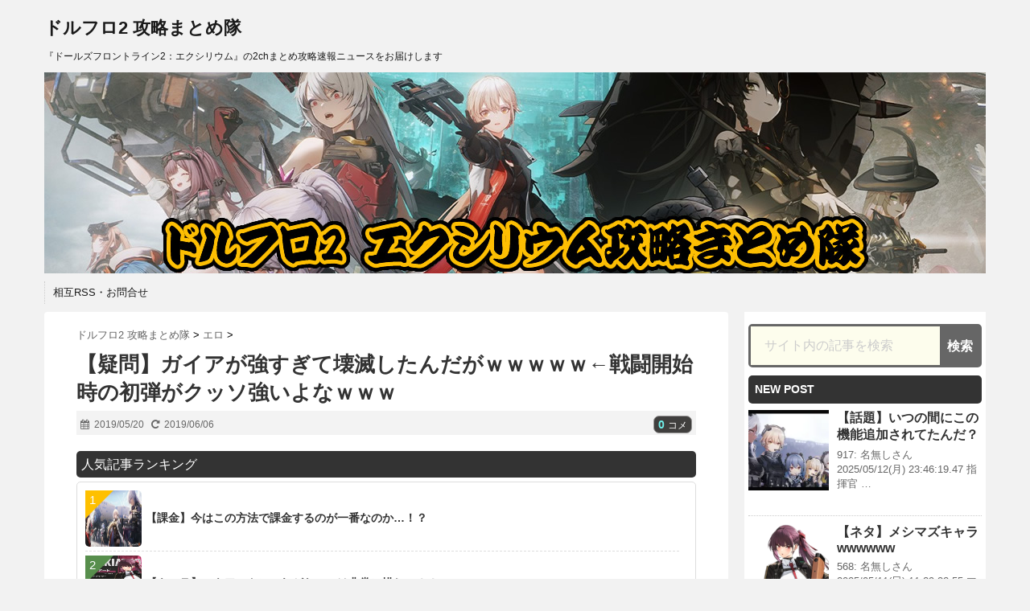

--- FILE ---
content_type: text/html; charset=UTF-8
request_url: https://xn--o9j0bk9175aoqh34d491f.com/17408
body_size: 19314
content:
<!DOCTYPE html>
<!--[if lt IE 7]> <html class="ie6" dir="ltr" lang="ja"> <![endif]-->
<!--[if IE 7]> <html class="i7" dir="ltr" lang="ja"> <![endif]-->
<!--[if IE 8]> <html class="ie" dir="ltr" lang="ja"> <![endif]-->
<!--[if gt IE 8]><!--> <html dir="ltr" lang="ja"> <!--<![endif]-->
<head>
<meta charset="UTF-8" />
<meta name="viewport" content="width=device-width,initial-scale=1.0,user-scalable=no">
<meta name="format-detection" content="telephone=no" />
<meta name="referrer" content="unsafe-url">
<script type="application/ld+json">
{
"@context": "http://schema.org",
"@type": "WebSite",
"name": "ドルフロ2 攻略まとめ隊",
"url": "https://xn--o9j0bk9175aoqh34d491f.com/"
}
</script>
<script>
var dataLayer = dataLayer || [];
dataLayer.push({
'Author': 'jakonya',
'Post': '2019/05/20',
'Host': 'xn--o9j0bk9175aoqh34d491f.com',
'Time': '16',
});
</script>
<!-- <link rel="stylesheet" href="https://xn--o9j0bk9175aoqh34d491f.com/wp-content/themes/stinger5/css/normalize.css"> -->
<style>html {
font-family: sans-serif; -ms-text-size-adjust: 100%; -webkit-text-size-adjust: 100%; } body {
margin: 0;
}  article,
aside,
details,
figcaption,
figure,
footer,
header,
hgroup,
main,
nav,
section,
summary {
display: block;
} audio,
canvas,
progress,
video {
display: inline-block; vertical-align: baseline; } audio:not([controls]) {
display: none;
height: 0;
} [hidden],
template {
display: none;
}  a {
background: transparent;
} a:active,
a:hover {
outline: 0;
}  abbr[title] {
border-bottom: 1px dotted;
} b,
strong {
font-weight: bold;
} dfn {
font-style: italic;
} h1 {
font-size: 2em;
margin: 0.67em 0;
} mark {
background: #ff0;
color: #000;
} small {
font-size: 80%;
} sub,
sup {
font-size: 75%;
line-height: 0;
position: relative;
vertical-align: baseline;
}
sup {
top: -0.5em;
}
sub {
bottom: -0.25em;
}  img {
border: 0;
} svg:not(:root) {
overflow: hidden;
}  figure {
margin: 1em 40px;
} hr {
-moz-box-sizing: content-box;
box-sizing: content-box;
height: 0;
} pre {
overflow: auto;
} code,
kbd,
pre,
samp {
font-family: monospace, monospace;
font-size: 1em;
}   button,
input,
optgroup,
select,
textarea {
color: inherit; font: inherit; margin: 0; } button {
overflow: visible;
} button,
select {
text-transform: none;
} button,
html input[type="button"], input[type="reset"],
input[type="submit"] {
-webkit-appearance: button; cursor: pointer; } button[disabled],
html input[disabled] {
cursor: default;
} button::-moz-focus-inner,
input::-moz-focus-inner {
border: 0;
padding: 0;
} input {
line-height: normal;
} input[type="checkbox"],
input[type="radio"] {
box-sizing: border-box; padding: 0; } input[type="number"]::-webkit-inner-spin-button,
input[type="number"]::-webkit-outer-spin-button {
height: auto;
} input[type="search"] {
-webkit-appearance: textfield; -moz-box-sizing: content-box;
-webkit-box-sizing: content-box; box-sizing: content-box;
} input[type="search"]::-webkit-search-cancel-button,
input[type="search"]::-webkit-search-decoration {
-webkit-appearance: none;
} fieldset {
border: 1px solid #c0c0c0;
margin: 0 2px;
padding: 0.35em 0.625em 0.75em;
} legend {
border: 0; padding: 0; } textarea {
overflow: auto;
} optgroup {
font-weight: bold;
}  table {
border-collapse: collapse;
border-spacing: 0;
}
td,
th {
padding: 0;
}</style>
<!-- <link rel="stylesheet" href="https://xn--o9j0bk9175aoqh34d491f.com/wp-content/themes/stinger5/style.css" type="text/css" media="screen" /> -->
<link rel="stylesheet" type="text/css" href="//xn--o9j0bk9175aoqh34d491f.com/wp-content/cache/wpfc-minified/2ngrxf68/8evpi.css" media="screen"/>
<link rel="alternate" type="application/rss+xml" title="ドルフロ2 攻略まとめ隊 RSS Feed" href="https://xn--o9j0bk9175aoqh34d491f.com/feed" />
<link rel="pingback" href="https://xn--o9j0bk9175aoqh34d491f.com/xmlrpc.php" />
<link rel="shortcut icon" href="https://xn--o9j0bk9175aoqh34d491f.com/wp-content/themes/stinger5/images/logo.ico" />
<link href="//netdna.bootstrapcdn.com/font-awesome/4.0.3/css/font-awesome.css" rel="stylesheet">
<!--[if lt IE 9]>
<script src="https://css3-mediaqueries-js.googlecode.com/svn/trunk/css3-mediaqueries.js"></script>
<script src="https://xn--o9j0bk9175aoqh34d491f.com/wp-content/themes/stinger5/js/html5shiv.js"></script>
<![endif]-->
<!-- All in One SEO 4.7.2 - aioseo.com -->
<title>【ドルフロ】【疑問】ガイアが強すぎて壊滅したんだがｗｗｗｗｗ←戦闘開始時の初弾がクッソ強いよなｗｗｗ | ドルフロ2 攻略まとめ隊</title>
<meta name="robots" content="max-snippet:-1, max-image-preview:large, max-video-preview:-1" />
<link rel="canonical" href="https://xn--o9j0bk9175aoqh34d491f.com/17408" />
<meta name="generator" content="All in One SEO (AIOSEO) 4.7.2" />
<script type="application/ld+json" class="aioseo-schema">
{"@context":"https:\/\/schema.org","@graph":[{"@type":"Article","@id":"https:\/\/xn--o9j0bk9175aoqh34d491f.com\/17408#article","name":"\u3010\u30c9\u30eb\u30d5\u30ed\u3011\u3010\u7591\u554f\u3011\u30ac\u30a4\u30a2\u304c\u5f37\u3059\u304e\u3066\u58ca\u6ec5\u3057\u305f\u3093\u3060\u304c\uff57\uff57\uff57\uff57\uff57\u2190\u6226\u95d8\u958b\u59cb\u6642\u306e\u521d\u5f3e\u304c\u30af\u30c3\u30bd\u5f37\u3044\u3088\u306a\uff57\uff57\uff57 | \u30c9\u30eb\u30d5\u30ed2 \u653b\u7565\u307e\u3068\u3081\u968a","headline":"\u3010\u7591\u554f\u3011\u30ac\u30a4\u30a2\u304c\u5f37\u3059\u304e\u3066\u58ca\u6ec5\u3057\u305f\u3093\u3060\u304c\uff57\uff57\uff57\uff57\uff57\u2190\u6226\u95d8\u958b\u59cb\u6642\u306e\u521d\u5f3e\u304c\u30af\u30c3\u30bd\u5f37\u3044\u3088\u306a\uff57\uff57\uff57","author":{"@id":"https:\/\/xn--o9j0bk9175aoqh34d491f.com\/author\/jakonya#author"},"publisher":{"@id":"https:\/\/xn--o9j0bk9175aoqh34d491f.com\/#organization"},"image":{"@type":"ImageObject","url":"https:\/\/i0.wp.com\/xn--o9j0bk9175aoqh34d491f.com\/wp-content\/uploads\/2019\/05\/download-8.jpg?fit=279%2C181&ssl=1","width":279,"height":181},"datePublished":"2019-05-20T16:28:53+09:00","dateModified":"2019-06-06T08:38:02+09:00","inLanguage":"ja","mainEntityOfPage":{"@id":"https:\/\/xn--o9j0bk9175aoqh34d491f.com\/17408#webpage"},"isPartOf":{"@id":"https:\/\/xn--o9j0bk9175aoqh34d491f.com\/17408#webpage"},"articleSection":"\u30a8\u30ed"},{"@type":"BreadcrumbList","@id":"https:\/\/xn--o9j0bk9175aoqh34d491f.com\/17408#breadcrumblist","itemListElement":[{"@type":"ListItem","@id":"https:\/\/xn--o9j0bk9175aoqh34d491f.com\/#listItem","position":1,"name":"\u5bb6"}]},{"@type":"Organization","@id":"https:\/\/xn--o9j0bk9175aoqh34d491f.com\/#organization","name":"\u30c9\u30eb\u30d5\u30ed \u30cb\u30e5\u30fc\u30e9\u30eb\u30af\u30e9\u30a6\u30c9 \u653b\u7565\u307e\u3068\u3081\u968a","description":"\u300e\u30c9\u30fc\u30eb\u30ba\u30d5\u30ed\u30f3\u30c8\u30e9\u30a4\u30f32\uff1a\u30a8\u30af\u30b7\u30ea\u30a6\u30e0\u300f\u306e2ch\u307e\u3068\u3081\u653b\u7565\u901f\u5831\u30cb\u30e5\u30fc\u30b9\u3092\u304a\u5c4a\u3051\u3057\u307e\u3059","url":"https:\/\/xn--o9j0bk9175aoqh34d491f.com\/"},{"@type":"Person","@id":"https:\/\/xn--o9j0bk9175aoqh34d491f.com\/author\/jakonya#author","url":"https:\/\/xn--o9j0bk9175aoqh34d491f.com\/author\/jakonya","name":"jakonya"},{"@type":"WebPage","@id":"https:\/\/xn--o9j0bk9175aoqh34d491f.com\/17408#webpage","url":"https:\/\/xn--o9j0bk9175aoqh34d491f.com\/17408","name":"\u3010\u30c9\u30eb\u30d5\u30ed\u3011\u3010\u7591\u554f\u3011\u30ac\u30a4\u30a2\u304c\u5f37\u3059\u304e\u3066\u58ca\u6ec5\u3057\u305f\u3093\u3060\u304c\uff57\uff57\uff57\uff57\uff57\u2190\u6226\u95d8\u958b\u59cb\u6642\u306e\u521d\u5f3e\u304c\u30af\u30c3\u30bd\u5f37\u3044\u3088\u306a\uff57\uff57\uff57 | \u30c9\u30eb\u30d5\u30ed2 \u653b\u7565\u307e\u3068\u3081\u968a","inLanguage":"ja","isPartOf":{"@id":"https:\/\/xn--o9j0bk9175aoqh34d491f.com\/#website"},"breadcrumb":{"@id":"https:\/\/xn--o9j0bk9175aoqh34d491f.com\/17408#breadcrumblist"},"author":{"@id":"https:\/\/xn--o9j0bk9175aoqh34d491f.com\/author\/jakonya#author"},"creator":{"@id":"https:\/\/xn--o9j0bk9175aoqh34d491f.com\/author\/jakonya#author"},"image":{"@type":"ImageObject","url":"https:\/\/i0.wp.com\/xn--o9j0bk9175aoqh34d491f.com\/wp-content\/uploads\/2019\/05\/download-8.jpg?fit=279%2C181&ssl=1","@id":"https:\/\/xn--o9j0bk9175aoqh34d491f.com\/17408\/#mainImage","width":279,"height":181},"primaryImageOfPage":{"@id":"https:\/\/xn--o9j0bk9175aoqh34d491f.com\/17408#mainImage"},"datePublished":"2019-05-20T16:28:53+09:00","dateModified":"2019-06-06T08:38:02+09:00"},{"@type":"WebSite","@id":"https:\/\/xn--o9j0bk9175aoqh34d491f.com\/#website","url":"https:\/\/xn--o9j0bk9175aoqh34d491f.com\/","name":"\u30c9\u30eb\u30d5\u30ed\uff12 \u653b\u7565\u307e\u3068\u3081\u968a","description":"\u300e\u30c9\u30fc\u30eb\u30ba\u30d5\u30ed\u30f3\u30c8\u30e9\u30a4\u30f32\uff1a\u30a8\u30af\u30b7\u30ea\u30a6\u30e0\u300f\u306e2ch\u307e\u3068\u3081\u653b\u7565\u901f\u5831\u30cb\u30e5\u30fc\u30b9\u3092\u304a\u5c4a\u3051\u3057\u307e\u3059","inLanguage":"ja","publisher":{"@id":"https:\/\/xn--o9j0bk9175aoqh34d491f.com\/#organization"}}]}
</script>
<!-- All in One SEO -->
<link rel='dns-prefetch' href='//ajax.googleapis.com' />
<link rel='dns-prefetch' href='//stats.wp.com' />
<link rel='dns-prefetch' href='//v0.wordpress.com' />
<link rel='dns-prefetch' href='//i0.wp.com' />
<script type="text/javascript">
window._wpemojiSettings = {"baseUrl":"https:\/\/s.w.org\/images\/core\/emoji\/14.0.0\/72x72\/","ext":".png","svgUrl":"https:\/\/s.w.org\/images\/core\/emoji\/14.0.0\/svg\/","svgExt":".svg","source":{"concatemoji":"https:\/\/xn--o9j0bk9175aoqh34d491f.com\/wp-includes\/js\/wp-emoji-release.min.js?ver=e752ff49b62d67f2c819d19f32bf55a0"}};
/*! This file is auto-generated */
!function(i,n){var o,s,e;function c(e){try{var t={supportTests:e,timestamp:(new Date).valueOf()};sessionStorage.setItem(o,JSON.stringify(t))}catch(e){}}function p(e,t,n){e.clearRect(0,0,e.canvas.width,e.canvas.height),e.fillText(t,0,0);var t=new Uint32Array(e.getImageData(0,0,e.canvas.width,e.canvas.height).data),r=(e.clearRect(0,0,e.canvas.width,e.canvas.height),e.fillText(n,0,0),new Uint32Array(e.getImageData(0,0,e.canvas.width,e.canvas.height).data));return t.every(function(e,t){return e===r[t]})}function u(e,t,n){switch(t){case"flag":return n(e,"\ud83c\udff3\ufe0f\u200d\u26a7\ufe0f","\ud83c\udff3\ufe0f\u200b\u26a7\ufe0f")?!1:!n(e,"\ud83c\uddfa\ud83c\uddf3","\ud83c\uddfa\u200b\ud83c\uddf3")&&!n(e,"\ud83c\udff4\udb40\udc67\udb40\udc62\udb40\udc65\udb40\udc6e\udb40\udc67\udb40\udc7f","\ud83c\udff4\u200b\udb40\udc67\u200b\udb40\udc62\u200b\udb40\udc65\u200b\udb40\udc6e\u200b\udb40\udc67\u200b\udb40\udc7f");case"emoji":return!n(e,"\ud83e\udef1\ud83c\udffb\u200d\ud83e\udef2\ud83c\udfff","\ud83e\udef1\ud83c\udffb\u200b\ud83e\udef2\ud83c\udfff")}return!1}function f(e,t,n){var r="undefined"!=typeof WorkerGlobalScope&&self instanceof WorkerGlobalScope?new OffscreenCanvas(300,150):i.createElement("canvas"),a=r.getContext("2d",{willReadFrequently:!0}),o=(a.textBaseline="top",a.font="600 32px Arial",{});return e.forEach(function(e){o[e]=t(a,e,n)}),o}function t(e){var t=i.createElement("script");t.src=e,t.defer=!0,i.head.appendChild(t)}"undefined"!=typeof Promise&&(o="wpEmojiSettingsSupports",s=["flag","emoji"],n.supports={everything:!0,everythingExceptFlag:!0},e=new Promise(function(e){i.addEventListener("DOMContentLoaded",e,{once:!0})}),new Promise(function(t){var n=function(){try{var e=JSON.parse(sessionStorage.getItem(o));if("object"==typeof e&&"number"==typeof e.timestamp&&(new Date).valueOf()<e.timestamp+604800&&"object"==typeof e.supportTests)return e.supportTests}catch(e){}return null}();if(!n){if("undefined"!=typeof Worker&&"undefined"!=typeof OffscreenCanvas&&"undefined"!=typeof URL&&URL.createObjectURL&&"undefined"!=typeof Blob)try{var e="postMessage("+f.toString()+"("+[JSON.stringify(s),u.toString(),p.toString()].join(",")+"));",r=new Blob([e],{type:"text/javascript"}),a=new Worker(URL.createObjectURL(r),{name:"wpTestEmojiSupports"});return void(a.onmessage=function(e){c(n=e.data),a.terminate(),t(n)})}catch(e){}c(n=f(s,u,p))}t(n)}).then(function(e){for(var t in e)n.supports[t]=e[t],n.supports.everything=n.supports.everything&&n.supports[t],"flag"!==t&&(n.supports.everythingExceptFlag=n.supports.everythingExceptFlag&&n.supports[t]);n.supports.everythingExceptFlag=n.supports.everythingExceptFlag&&!n.supports.flag,n.DOMReady=!1,n.readyCallback=function(){n.DOMReady=!0}}).then(function(){return e}).then(function(){var e;n.supports.everything||(n.readyCallback(),(e=n.source||{}).concatemoji?t(e.concatemoji):e.wpemoji&&e.twemoji&&(t(e.twemoji),t(e.wpemoji)))}))}((window,document),window._wpemojiSettings);
</script>
<style type="text/css">
img.wp-smiley,
img.emoji {
display: inline !important;
border: none !important;
box-shadow: none !important;
height: 1em !important;
width: 1em !important;
margin: 0 0.07em !important;
vertical-align: -0.1em !important;
background: none !important;
padding: 0 !important;
}
</style>
<!-- <link rel='stylesheet' id='rankingAntennaGaCSS-css' href='https://xn--o9j0bk9175aoqh34d491f.com/wp-content/plugins/WP-Ranking-Posts-Link_beta/core/../css/style.css?ver=e752ff49b62d67f2c819d19f32bf55a0' type='text/css' media='all' /> -->
<!-- <link rel='stylesheet' id='wp-block-library-css' href='https://xn--o9j0bk9175aoqh34d491f.com/wp-includes/css/dist/block-library/style.min.css?ver=e752ff49b62d67f2c819d19f32bf55a0' type='text/css' media='all' /> -->
<link rel="stylesheet" type="text/css" href="//xn--o9j0bk9175aoqh34d491f.com/wp-content/cache/wpfc-minified/8tk9c7fr/8evpi.css" media="all"/>
<style id='wp-block-library-inline-css' type='text/css'>
.has-text-align-justify{text-align:justify;}
</style>
<!-- <link rel='stylesheet' id='mediaelement-css' href='https://xn--o9j0bk9175aoqh34d491f.com/wp-includes/js/mediaelement/mediaelementplayer-legacy.min.css?ver=4.2.17' type='text/css' media='all' /> -->
<!-- <link rel='stylesheet' id='wp-mediaelement-css' href='https://xn--o9j0bk9175aoqh34d491f.com/wp-includes/js/mediaelement/wp-mediaelement.min.css?ver=e752ff49b62d67f2c819d19f32bf55a0' type='text/css' media='all' /> -->
<link rel="stylesheet" type="text/css" href="//xn--o9j0bk9175aoqh34d491f.com/wp-content/cache/wpfc-minified/9lz4pgnz/2eg6g.css" media="all"/>
<style id='classic-theme-styles-inline-css' type='text/css'>
/*! This file is auto-generated */
.wp-block-button__link{color:#fff;background-color:#32373c;border-radius:9999px;box-shadow:none;text-decoration:none;padding:calc(.667em + 2px) calc(1.333em + 2px);font-size:1.125em}.wp-block-file__button{background:#32373c;color:#fff;text-decoration:none}
</style>
<style id='global-styles-inline-css' type='text/css'>
body{--wp--preset--color--black: #000000;--wp--preset--color--cyan-bluish-gray: #abb8c3;--wp--preset--color--white: #ffffff;--wp--preset--color--pale-pink: #f78da7;--wp--preset--color--vivid-red: #cf2e2e;--wp--preset--color--luminous-vivid-orange: #ff6900;--wp--preset--color--luminous-vivid-amber: #fcb900;--wp--preset--color--light-green-cyan: #7bdcb5;--wp--preset--color--vivid-green-cyan: #00d084;--wp--preset--color--pale-cyan-blue: #8ed1fc;--wp--preset--color--vivid-cyan-blue: #0693e3;--wp--preset--color--vivid-purple: #9b51e0;--wp--preset--gradient--vivid-cyan-blue-to-vivid-purple: linear-gradient(135deg,rgba(6,147,227,1) 0%,rgb(155,81,224) 100%);--wp--preset--gradient--light-green-cyan-to-vivid-green-cyan: linear-gradient(135deg,rgb(122,220,180) 0%,rgb(0,208,130) 100%);--wp--preset--gradient--luminous-vivid-amber-to-luminous-vivid-orange: linear-gradient(135deg,rgba(252,185,0,1) 0%,rgba(255,105,0,1) 100%);--wp--preset--gradient--luminous-vivid-orange-to-vivid-red: linear-gradient(135deg,rgba(255,105,0,1) 0%,rgb(207,46,46) 100%);--wp--preset--gradient--very-light-gray-to-cyan-bluish-gray: linear-gradient(135deg,rgb(238,238,238) 0%,rgb(169,184,195) 100%);--wp--preset--gradient--cool-to-warm-spectrum: linear-gradient(135deg,rgb(74,234,220) 0%,rgb(151,120,209) 20%,rgb(207,42,186) 40%,rgb(238,44,130) 60%,rgb(251,105,98) 80%,rgb(254,248,76) 100%);--wp--preset--gradient--blush-light-purple: linear-gradient(135deg,rgb(255,206,236) 0%,rgb(152,150,240) 100%);--wp--preset--gradient--blush-bordeaux: linear-gradient(135deg,rgb(254,205,165) 0%,rgb(254,45,45) 50%,rgb(107,0,62) 100%);--wp--preset--gradient--luminous-dusk: linear-gradient(135deg,rgb(255,203,112) 0%,rgb(199,81,192) 50%,rgb(65,88,208) 100%);--wp--preset--gradient--pale-ocean: linear-gradient(135deg,rgb(255,245,203) 0%,rgb(182,227,212) 50%,rgb(51,167,181) 100%);--wp--preset--gradient--electric-grass: linear-gradient(135deg,rgb(202,248,128) 0%,rgb(113,206,126) 100%);--wp--preset--gradient--midnight: linear-gradient(135deg,rgb(2,3,129) 0%,rgb(40,116,252) 100%);--wp--preset--font-size--small: 13px;--wp--preset--font-size--medium: 20px;--wp--preset--font-size--large: 36px;--wp--preset--font-size--x-large: 42px;--wp--preset--spacing--20: 0.44rem;--wp--preset--spacing--30: 0.67rem;--wp--preset--spacing--40: 1rem;--wp--preset--spacing--50: 1.5rem;--wp--preset--spacing--60: 2.25rem;--wp--preset--spacing--70: 3.38rem;--wp--preset--spacing--80: 5.06rem;--wp--preset--shadow--natural: 6px 6px 9px rgba(0, 0, 0, 0.2);--wp--preset--shadow--deep: 12px 12px 50px rgba(0, 0, 0, 0.4);--wp--preset--shadow--sharp: 6px 6px 0px rgba(0, 0, 0, 0.2);--wp--preset--shadow--outlined: 6px 6px 0px -3px rgba(255, 255, 255, 1), 6px 6px rgba(0, 0, 0, 1);--wp--preset--shadow--crisp: 6px 6px 0px rgba(0, 0, 0, 1);}:where(.is-layout-flex){gap: 0.5em;}:where(.is-layout-grid){gap: 0.5em;}body .is-layout-flow > .alignleft{float: left;margin-inline-start: 0;margin-inline-end: 2em;}body .is-layout-flow > .alignright{float: right;margin-inline-start: 2em;margin-inline-end: 0;}body .is-layout-flow > .aligncenter{margin-left: auto !important;margin-right: auto !important;}body .is-layout-constrained > .alignleft{float: left;margin-inline-start: 0;margin-inline-end: 2em;}body .is-layout-constrained > .alignright{float: right;margin-inline-start: 2em;margin-inline-end: 0;}body .is-layout-constrained > .aligncenter{margin-left: auto !important;margin-right: auto !important;}body .is-layout-constrained > :where(:not(.alignleft):not(.alignright):not(.alignfull)){max-width: var(--wp--style--global--content-size);margin-left: auto !important;margin-right: auto !important;}body .is-layout-constrained > .alignwide{max-width: var(--wp--style--global--wide-size);}body .is-layout-flex{display: flex;}body .is-layout-flex{flex-wrap: wrap;align-items: center;}body .is-layout-flex > *{margin: 0;}body .is-layout-grid{display: grid;}body .is-layout-grid > *{margin: 0;}:where(.wp-block-columns.is-layout-flex){gap: 2em;}:where(.wp-block-columns.is-layout-grid){gap: 2em;}:where(.wp-block-post-template.is-layout-flex){gap: 1.25em;}:where(.wp-block-post-template.is-layout-grid){gap: 1.25em;}.has-black-color{color: var(--wp--preset--color--black) !important;}.has-cyan-bluish-gray-color{color: var(--wp--preset--color--cyan-bluish-gray) !important;}.has-white-color{color: var(--wp--preset--color--white) !important;}.has-pale-pink-color{color: var(--wp--preset--color--pale-pink) !important;}.has-vivid-red-color{color: var(--wp--preset--color--vivid-red) !important;}.has-luminous-vivid-orange-color{color: var(--wp--preset--color--luminous-vivid-orange) !important;}.has-luminous-vivid-amber-color{color: var(--wp--preset--color--luminous-vivid-amber) !important;}.has-light-green-cyan-color{color: var(--wp--preset--color--light-green-cyan) !important;}.has-vivid-green-cyan-color{color: var(--wp--preset--color--vivid-green-cyan) !important;}.has-pale-cyan-blue-color{color: var(--wp--preset--color--pale-cyan-blue) !important;}.has-vivid-cyan-blue-color{color: var(--wp--preset--color--vivid-cyan-blue) !important;}.has-vivid-purple-color{color: var(--wp--preset--color--vivid-purple) !important;}.has-black-background-color{background-color: var(--wp--preset--color--black) !important;}.has-cyan-bluish-gray-background-color{background-color: var(--wp--preset--color--cyan-bluish-gray) !important;}.has-white-background-color{background-color: var(--wp--preset--color--white) !important;}.has-pale-pink-background-color{background-color: var(--wp--preset--color--pale-pink) !important;}.has-vivid-red-background-color{background-color: var(--wp--preset--color--vivid-red) !important;}.has-luminous-vivid-orange-background-color{background-color: var(--wp--preset--color--luminous-vivid-orange) !important;}.has-luminous-vivid-amber-background-color{background-color: var(--wp--preset--color--luminous-vivid-amber) !important;}.has-light-green-cyan-background-color{background-color: var(--wp--preset--color--light-green-cyan) !important;}.has-vivid-green-cyan-background-color{background-color: var(--wp--preset--color--vivid-green-cyan) !important;}.has-pale-cyan-blue-background-color{background-color: var(--wp--preset--color--pale-cyan-blue) !important;}.has-vivid-cyan-blue-background-color{background-color: var(--wp--preset--color--vivid-cyan-blue) !important;}.has-vivid-purple-background-color{background-color: var(--wp--preset--color--vivid-purple) !important;}.has-black-border-color{border-color: var(--wp--preset--color--black) !important;}.has-cyan-bluish-gray-border-color{border-color: var(--wp--preset--color--cyan-bluish-gray) !important;}.has-white-border-color{border-color: var(--wp--preset--color--white) !important;}.has-pale-pink-border-color{border-color: var(--wp--preset--color--pale-pink) !important;}.has-vivid-red-border-color{border-color: var(--wp--preset--color--vivid-red) !important;}.has-luminous-vivid-orange-border-color{border-color: var(--wp--preset--color--luminous-vivid-orange) !important;}.has-luminous-vivid-amber-border-color{border-color: var(--wp--preset--color--luminous-vivid-amber) !important;}.has-light-green-cyan-border-color{border-color: var(--wp--preset--color--light-green-cyan) !important;}.has-vivid-green-cyan-border-color{border-color: var(--wp--preset--color--vivid-green-cyan) !important;}.has-pale-cyan-blue-border-color{border-color: var(--wp--preset--color--pale-cyan-blue) !important;}.has-vivid-cyan-blue-border-color{border-color: var(--wp--preset--color--vivid-cyan-blue) !important;}.has-vivid-purple-border-color{border-color: var(--wp--preset--color--vivid-purple) !important;}.has-vivid-cyan-blue-to-vivid-purple-gradient-background{background: var(--wp--preset--gradient--vivid-cyan-blue-to-vivid-purple) !important;}.has-light-green-cyan-to-vivid-green-cyan-gradient-background{background: var(--wp--preset--gradient--light-green-cyan-to-vivid-green-cyan) !important;}.has-luminous-vivid-amber-to-luminous-vivid-orange-gradient-background{background: var(--wp--preset--gradient--luminous-vivid-amber-to-luminous-vivid-orange) !important;}.has-luminous-vivid-orange-to-vivid-red-gradient-background{background: var(--wp--preset--gradient--luminous-vivid-orange-to-vivid-red) !important;}.has-very-light-gray-to-cyan-bluish-gray-gradient-background{background: var(--wp--preset--gradient--very-light-gray-to-cyan-bluish-gray) !important;}.has-cool-to-warm-spectrum-gradient-background{background: var(--wp--preset--gradient--cool-to-warm-spectrum) !important;}.has-blush-light-purple-gradient-background{background: var(--wp--preset--gradient--blush-light-purple) !important;}.has-blush-bordeaux-gradient-background{background: var(--wp--preset--gradient--blush-bordeaux) !important;}.has-luminous-dusk-gradient-background{background: var(--wp--preset--gradient--luminous-dusk) !important;}.has-pale-ocean-gradient-background{background: var(--wp--preset--gradient--pale-ocean) !important;}.has-electric-grass-gradient-background{background: var(--wp--preset--gradient--electric-grass) !important;}.has-midnight-gradient-background{background: var(--wp--preset--gradient--midnight) !important;}.has-small-font-size{font-size: var(--wp--preset--font-size--small) !important;}.has-medium-font-size{font-size: var(--wp--preset--font-size--medium) !important;}.has-large-font-size{font-size: var(--wp--preset--font-size--large) !important;}.has-x-large-font-size{font-size: var(--wp--preset--font-size--x-large) !important;}
.wp-block-navigation a:where(:not(.wp-element-button)){color: inherit;}
:where(.wp-block-post-template.is-layout-flex){gap: 1.25em;}:where(.wp-block-post-template.is-layout-grid){gap: 1.25em;}
:where(.wp-block-columns.is-layout-flex){gap: 2em;}:where(.wp-block-columns.is-layout-grid){gap: 2em;}
.wp-block-pullquote{font-size: 1.5em;line-height: 1.6;}
</style>
<!-- <link rel='stylesheet' id='rss-antenna-style-css' href='https://xn--o9j0bk9175aoqh34d491f.com/wp-content/plugins/rss-antenna_1/rss-antenna.css?ver=e752ff49b62d67f2c819d19f32bf55a0' type='text/css' media='all' /> -->
<!-- <link rel='stylesheet' id='toc-screen-css' href='https://xn--o9j0bk9175aoqh34d491f.com/wp-content/plugins/table-of-contents-plus/screen.min.css?ver=2408' type='text/css' media='all' /> -->
<!-- <link rel='stylesheet' id='tablepress-default-css' href='https://xn--o9j0bk9175aoqh34d491f.com/wp-content/plugins/tablepress/css/build/default.css?ver=2.4.2' type='text/css' media='all' /> -->
<!-- <link rel='stylesheet' id='jetpack_css-css' href='https://xn--o9j0bk9175aoqh34d491f.com/wp-content/plugins/jetpack/css/jetpack.css?ver=12.7.2' type='text/css' media='all' /> -->
<link rel="stylesheet" type="text/css" href="//xn--o9j0bk9175aoqh34d491f.com/wp-content/cache/wpfc-minified/lwlkri61/2eg6g.css" media="all"/>
<script type='text/javascript' src='https://ajax.googleapis.com/ajax/libs/jquery/1.11.1/jquery.min.js?ver=e752ff49b62d67f2c819d19f32bf55a0' id='jquery-js'></script>
<link rel="https://api.w.org/" href="https://xn--o9j0bk9175aoqh34d491f.com/wp-json/" /><link rel="alternate" type="application/json" href="https://xn--o9j0bk9175aoqh34d491f.com/wp-json/wp/v2/posts/17408" /><link rel="alternate" type="application/json+oembed" href="https://xn--o9j0bk9175aoqh34d491f.com/wp-json/oembed/1.0/embed?url=https%3A%2F%2Fxn--o9j0bk9175aoqh34d491f.com%2F17408" />
<link rel="alternate" type="text/xml+oembed" href="https://xn--o9j0bk9175aoqh34d491f.com/wp-json/oembed/1.0/embed?url=https%3A%2F%2Fxn--o9j0bk9175aoqh34d491f.com%2F17408&#038;format=xml" />
<script>
var ajaxUrl = 'https://xn--o9j0bk9175aoqh34d491f.com/wp-admin/admin-ajax.php';
</script>
<style>img#wpstats{display:none}</style>
<style type="text/css">
/*グループ1
------------------------------------------------------------*/
/*ブログタイトル*/
header .sitename a {
color: #1a1a1a;
}
/* メニュー */
nav li a {
color: #1a1a1a;
}
/*キャプション */
header h1 {
color: #1a1a1a;
}
header .descr {
color: #1a1a1a;
}
/* アコーディオン */
#s-navi dt.trigger .op {
color: #1a1a1a;
}
.acordion_tree li a {
color: #1a1a1a;
}
/* サイド見出し */
aside h4 {
color: #1a1a1a;
}
/* フッター文字 */
#footer,#footer .copy {
color: #1a1a1a;
}
/*グループ2
------------------------------------------------------------*/
/* 中見出し */
h2 {
background: #f3f3f3;
color: #1a1a1a;
}
h2:after {
border-top: 10px solid #f3f3f3;
}
h2:before {
border-top: 10px solid #f3f3f3;
}
/*小見出し*/
.post h3 {
border-bottom: 1px #f3f3f3 dotted;
}
/* 記事タイトル下の線 */
.blogbox {
border-top-color: #f3f3f3;
border-bottom-color: #f3f3f3;
}
/* コメントボタン色 */
#comments input[type="submit"] {
background-color: #f3f3f3;
}
#comments input[type="submit"] {
color: #1a1a1a;
}
/*グループ3
------------------------------------------------------------*/
/* 記事タイトル下 */
.blogbox {
background: #f3f3f3;
}
/*h4*/
.post h4{
background-color:#f3f3f3;
}
/* コメント */
#comments {
background: #f3f3f3;
}
/* カレンダー曜日背景 */
#wp-calendar thead tr th {
background: #f3f3f3;
}
/*グループ4
------------------------------------------------------------*/
/* RSSボタン */
.rssbox a {
background-color: #87BF31;
}
/*グループ5
------------------------------------------------------------*/
/* 検索フォーム */
#s {
background: #ccc;
}
#searchsubmit{
background: #ccc;
}
</style>
<script type="text/javascript">dataLayer = dataLayer || [];dataLayer.push({
"author": "jakonya"
});</script><style type="text/css">.recentcomments a{display:inline !important;padding:0 !important;margin:0 !important;}</style><link rel="icon" href="https://i0.wp.com/xn--o9j0bk9175aoqh34d491f.com/wp-content/uploads/2017/12/vgoFVAtu_400x400.jpg?fit=32%2C32&#038;ssl=1" sizes="32x32" />
<link rel="icon" href="https://i0.wp.com/xn--o9j0bk9175aoqh34d491f.com/wp-content/uploads/2017/12/vgoFVAtu_400x400.jpg?fit=192%2C192&#038;ssl=1" sizes="192x192" />
<link rel="apple-touch-icon" href="https://i0.wp.com/xn--o9j0bk9175aoqh34d491f.com/wp-content/uploads/2017/12/vgoFVAtu_400x400.jpg?fit=180%2C180&#038;ssl=1" />
<meta name="msapplication-TileImage" content="https://i0.wp.com/xn--o9j0bk9175aoqh34d491f.com/wp-content/uploads/2017/12/vgoFVAtu_400x400.jpg?fit=270%2C270&#038;ssl=1" />
<!-- <link rel="stylesheet" type="text/css" id="wp-custom-css" href="https://xn--o9j0bk9175aoqh34d491f.com/?custom-css=676f17935d" /> -->
<style>div.rss-antenna3 {
margin: 0px 0;
overflow: hidden;
word-break:break-all;
}
div.rss-antenna3 div.rss-item a{
text-decoration: none;
display: block;
}
div.rss-antenna3 div.rss-item :hover {
background-color:#eef3fd;
}
div.rss-antenna3 li {
margin: 0;
padding: 5px 2px;
line-height: 1.2;
border-bottom: 1px dashed #cccccc;
}
div.rss-antenna3 .title {
overflow: hidden;
}
div.rss-antenna3 .info {
margin: 5px 0;
line-height: 1.2;
font-size: 90%;
text-align: right;
font-weight: bold;
color: #a9a9a9;
}
div.rss-antenna3 span.sitename {
margin: 0;
}
div.rss-antenna3 img {
max-width: 22%;
max-height: 100px;
margin: 2px 0;
}
div.rss-antenna3 .description {
margin: 3px 0; line-height: 1.2;
font-size: 90%;
color: Gray;
width: 77%;
}
div.rss-antenna3 .right {
float: right;
}
div.rss-antenna3 .left {
float: left;
margin-right: 5px;
}
div.rss-antenna3 p.description-only {
margin: 3px 0;
line-height: 1.2;
font-size: 90%;
color: Gray;
width: 100%;
}
div.rss-antenna3 hr {
margin: 0;
clear:both;
}
.post .rss-antenna3 ul {
list-style-type: disc;
padding-top: 0px;
padding-right: 0px;
padding-bottom: 0px;
padding-left: 0px;
margin-bottom: 0px;
}  h4.menu_underh2 {
background-color: #333;
border-radius: 5px;
color: #fff;
padding: 5px 8px !important;
margin-bottom: 8px !important;
}
h3#reply-title {
background-color: #333;
color: #FFF;
padding: 5px;
margin-bottom: 10px;
border-radius: 5px;
} nav#s-navi {
display: none;
} .adspace {
text-align: -webkit-center !important;
margin: 5px 0;
} div#div_container {
z-index: 2147483640 !important;
}
div#ad-GGL {
z-index: 2147483640 !important;
}
div#glssp_div_container {
z-index: 2147483640 !important;
}
@media only screen and (min-width: 780px) {
img.bbsbt-side {
margin-bottom: 5px;
width: 95%;
}
}
.matome-item img {
display: inline-table;
} div#div-gpt-ad-1548212941214-0, #div-gpt-ad-1548212983357-0, #div-gpt-ad-1548213036311-0,#div-gpt-ad-1548213143519-0 {
margin: auto;
} .mt-buttons {
display: none;
}
.matome-item {
margin-bottom: 30px;
}</style>
<!-- Google Tag Manager_ALL -->
<script>(function(w,d,s,l,i){w[l]=w[l]||[];w[l].push({'gtm.start':
new Date().getTime(),event:'gtm.js'});var f=d.getElementsByTagName(s)[0],
j=d.createElement(s),dl=l!='dataLayer'?'&l='+l:'';j.async=true;j.src=
'https://www.googletagmanager.com/gtm.js?id='+i+dl;f.parentNode.insertBefore(j,f);
})(window,document,'script','dataLayer','GTM-P42HHWN');</script>
<!-- End Google Tag Manager_ALL -->
<!-- Geniee_Billboard start -->
<script async='async' src='https://www.googletagservices.com/tag/js/gpt.js'></script>
<script>
var googletag = googletag || {};
googletag.cmd = googletag.cmd || [];
</script>
<script>
googletag.cmd.push(function() {
googletag.defineSlot('/9116787/1415724', [[970, 250], 'fluid', [970, 90], [728, 90]], '1415724').addService(googletag.pubads());
googletag.pubads().enableSingleRequest();
googletag.enableServices();
});
</script>
<!-- Geniee_Billboard end -->
</head>
<body data-rsssl=1 class="post-template-default single single-post postid-17408 single-format-standard">
<!-- Google Tag Manager (noscript) _ALL-->
<noscript><iframe src="https://www.googletagmanager.com/ns.html?id=GTM-P42HHWN"
height="0" width="0" style="display:none;visibility:hidden"></iframe></noscript>
<!-- End Google Tag Manager (noscript) _ALL-->
<div class="pcnone">
<!-- insti_S -->
<!-- insti_E -->
</div>
<!-- アコーディオン -->
<nav id="s-navi" class="pcnone">
<dl class="acordion">
<dt class="trigger">
<p><span class="op"><i class="fa fa-bars"></i>&nbsp; MENU</span></p>
</dt>
<dd class="acordion_tree">
<ul>
<div class="menu"><ul>
<li class="page_item page-item-8"><a href="https://xn--o9j0bk9175aoqh34d491f.com/info">相互RSS・お問合せ</a></li>
</ul></div>
</ul>
<div class="clear"></div>
</dd>
</dl>
</nav>
<!-- /アコーディオン -->
<div id="wrapper">
<header>
<div class="smanone">
<!-- ロゴ又はブログ名 -->
<p class="sitename"><a href="https://xn--o9j0bk9175aoqh34d491f.com/">
ドルフロ2 攻略まとめ隊        </a></p>
<!-- キャプション -->
<p class="descr">
『ドールズフロントライン2：エクシリウム』の2chまとめ攻略速報ニュースをお届けします  </p>
</div>
<!--
カスタムヘッダー画像
-->
<div id="gazou">
<p id="headimg"><a href="https://xn--o9j0bk9175aoqh34d491f.com/"><img src="https://xn--o9j0bk9175aoqh34d491f.com/wp-content/uploads/2024/10/head3.jpg" alt="ドルフロ2 攻略まとめ隊" width="1170" height="250" /></a></p>
</div>
<!-- /gazou -->
<!--
メニュー
-->
<nav class="smanone clearfix">
<div class="menu"><ul>
<li class="page_item page-item-8"><a href="https://xn--o9j0bk9175aoqh34d491f.com/info">相互RSS・お問合せ</a></li>
</ul></div>
</nav>
</header>
<!-- authordata_S -->
<div id="authordata" name="2019/05/20_月_jakonya"></div>
<!-- authordata_E -->
<div id="content" class="clearfix">
<div id="contentInner">
<main>
<article>
<div class="post">
<!--ぱんくず -->
<div id="breadcrumb">
<div itemscope itemtype="http://schema.org/BreadcrumbList">
<div itemprop="itemListElement" itemscope itemtype="http://schema.org/ListItem">
<a itemprop="item" href="https://xn--o9j0bk9175aoqh34d491f.com">
<span itemprop="name">ドルフロ2 攻略まとめ隊</span>
</a>
<meta itemprop="position" content="1" />
&gt; </div>
<div itemprop="itemListElement" itemscope itemtype="http://schema.org/ListItem">
<a href="https://xn--o9j0bk9175aoqh34d491f.com/category/%e3%82%a8%e3%83%ad" itemprop="item">
<span itemprop="name">エロ</span>
<meta itemprop="position" content="2" />
</a> &gt; </div>
</div></div>
<!--/ ぱんくず -->
<!--ループ開始 -->
<h1 class="entry-title">
【疑問】ガイアが強すぎて壊滅したんだがｗｗｗｗｗ←戦闘開始時の初弾がクッソ強いよなｗｗｗ          </h1>
<div class="blogbox">
<div class="kiji_date">
<span class="kdate"><i class="fa fa-calendar"></i>&nbsp;
<time class="entry-date" datetime="2019-05-20T16:28:53+09:00">
2019/05/20                </time>
&nbsp;
<i class="fa fa-repeat"></i>&nbsp; 2019/06/06        </span>
</div>
<div class="comme_box">
<span class="kiji_comme"><a href="https://xn--o9j0bk9175aoqh34d491f.com/17408#respond"><span class="comme_count">0 </span>コメ</a></span>
</div>
</div>
<p class="today_ranking">人気記事ランキング</p>
<ul class="today_ranking_linkarea">
<li class="ranking_link">
<a target="_self" href="https://codedragonblood.antenam.jp/items/view/3088" class="wp_rankinglink" rel="nofollow">
<div class="ranking_img">
<img width="150" height="84" src="https://i0.wp.com/xn--o9j0bk9175aoqh34d491f.com/wp-content/uploads/2024/12/GeBtveXa0AMvcSb.jpg?fit=150%2C84&amp;ssl=1" class="attachment-150x150 size-150x150 wp-post-image" alt="" decoding="async" srcset="https://i0.wp.com/xn--o9j0bk9175aoqh34d491f.com/wp-content/uploads/2024/12/GeBtveXa0AMvcSb.jpg?w=680&amp;ssl=1 680w, https://i0.wp.com/xn--o9j0bk9175aoqh34d491f.com/wp-content/uploads/2024/12/GeBtveXa0AMvcSb.jpg?resize=320%2C180&amp;ssl=1 320w, https://i0.wp.com/xn--o9j0bk9175aoqh34d491f.com/wp-content/uploads/2024/12/GeBtveXa0AMvcSb.jpg?resize=620%2C349&amp;ssl=1 620w" sizes="(max-width: 150px) 100vw, 150px" />                                </div>
<span>【課金】今はこの方法で課金するのが一番なのか…！？</span>
</a>
</li>
<li class="ranking_link">
<a target="_self" href="https://codedragonblood.antenam.jp/items/view/3085" class="wp_rankinglink" rel="nofollow">
<div class="ranking_img">
<img width="90" height="150" src="https://i0.wp.com/xn--o9j0bk9175aoqh34d491f.com/wp-content/uploads/2024/12/Ge_yDaobwAMvvAI.jpg?fit=90%2C150&amp;ssl=1" class="attachment-150x150 size-150x150 wp-post-image" alt="" decoding="async" srcset="https://i0.wp.com/xn--o9j0bk9175aoqh34d491f.com/wp-content/uploads/2024/12/Ge_yDaobwAMvvAI.jpg?w=1080&amp;ssl=1 1080w, https://i0.wp.com/xn--o9j0bk9175aoqh34d491f.com/wp-content/uploads/2024/12/Ge_yDaobwAMvvAI.jpg?resize=241%2C400&amp;ssl=1 241w, https://i0.wp.com/xn--o9j0bk9175aoqh34d491f.com/wp-content/uploads/2024/12/Ge_yDaobwAMvvAI.jpg?resize=301%2C500&amp;ssl=1 301w, https://i0.wp.com/xn--o9j0bk9175aoqh34d491f.com/wp-content/uploads/2024/12/Ge_yDaobwAMvvAI.jpg?resize=768%2C1274&amp;ssl=1 768w, https://i0.wp.com/xn--o9j0bk9175aoqh34d491f.com/wp-content/uploads/2024/12/Ge_yDaobwAMvvAI.jpg?resize=926%2C1536&amp;ssl=1 926w" sizes="(max-width: 90px) 100vw, 90px" />                                </div>
<span>【キャラ】マキアートにこれがないのは非常に惜しい！！</span>
</a>
</li>
<li class="ranking_link">
<a target="_self" href="https://codedragonblood.antenam.jp/items/view/3081" class="wp_rankinglink" rel="nofollow">
<div class="ranking_img">
<img width="150" height="66" src="https://i0.wp.com/xn--o9j0bk9175aoqh34d491f.com/wp-content/uploads/2024/12/132857_58rwi.jpg?fit=150%2C66&amp;ssl=1" class="attachment-150x150 size-150x150 wp-post-image" alt="" decoding="async" srcset="https://i0.wp.com/xn--o9j0bk9175aoqh34d491f.com/wp-content/uploads/2024/12/132857_58rwi.jpg?w=500&amp;ssl=1 500w, https://i0.wp.com/xn--o9j0bk9175aoqh34d491f.com/wp-content/uploads/2024/12/132857_58rwi.jpg?resize=320%2C141&amp;ssl=1 320w" sizes="(max-width: 150px) 100vw, 150px" />                                </div>
<span>【キャラ】この人形が〇〇なの許せないんだが？？？？？</span>
</a>
</li>
<li class="ranking_link">
<a target="_self" href="https://codedragonblood.antenam.jp/items/view/3092" class="wp_rankinglink" rel="nofollow">
<div class="ranking_img">
<img width="150" height="84" src="https://i0.wp.com/xn--o9j0bk9175aoqh34d491f.com/wp-content/uploads/2024/12/GeBtveXa0AMvcSb.jpg?fit=150%2C84&amp;ssl=1" class="attachment-150x150 size-150x150 wp-post-image" alt="" decoding="async" loading="lazy" srcset="https://i0.wp.com/xn--o9j0bk9175aoqh34d491f.com/wp-content/uploads/2024/12/GeBtveXa0AMvcSb.jpg?w=680&amp;ssl=1 680w, https://i0.wp.com/xn--o9j0bk9175aoqh34d491f.com/wp-content/uploads/2024/12/GeBtveXa0AMvcSb.jpg?resize=320%2C180&amp;ssl=1 320w, https://i0.wp.com/xn--o9j0bk9175aoqh34d491f.com/wp-content/uploads/2024/12/GeBtveXa0AMvcSb.jpg?resize=620%2C349&amp;ssl=1 620w" sizes="(max-width: 150px) 100vw, 150px" />                                </div>
<span>【質問】月パスって2種類あるけどゴールドだけ買えばいいってわけじゃない？</span>
</a>
</li>
<li class="ranking_link">
<a target="_self" href="https://codedragonblood.antenam.jp/items/view/3100" class="wp_rankinglink" rel="nofollow">
<div class="ranking_img">
<img width="150" height="84" src="https://i0.wp.com/xn--o9j0bk9175aoqh34d491f.com/wp-content/uploads/2024/12/9e09c7d64ef2e7ecdd75cde7d6744dc2.jpg?fit=150%2C84&amp;ssl=1" class="attachment-150x150 size-150x150 wp-post-image" alt="" decoding="async" loading="lazy" srcset="https://i0.wp.com/xn--o9j0bk9175aoqh34d491f.com/wp-content/uploads/2024/12/9e09c7d64ef2e7ecdd75cde7d6744dc2.jpg?w=710&amp;ssl=1 710w, https://i0.wp.com/xn--o9j0bk9175aoqh34d491f.com/wp-content/uploads/2024/12/9e09c7d64ef2e7ecdd75cde7d6744dc2.jpg?resize=320%2C180&amp;ssl=1 320w, https://i0.wp.com/xn--o9j0bk9175aoqh34d491f.com/wp-content/uploads/2024/12/9e09c7d64ef2e7ecdd75cde7d6744dc2.jpg?resize=620%2C348&amp;ssl=1 620w" sizes="(max-width: 150px) 100vw, 150px" />                                </div>
<span>【疑問】主人公前作から10年も経過してるのに若すぎじゃね？</span>
</a>
</li>
</ul>
<p><img decoding="async" loading="lazy" class="aligncenter size-full wp-image-17410" src="https://i0.wp.com/xn--o9j0bk9175aoqh34d491f.com/wp-content/uploads/2019/05/download-8.jpg?resize=279%2C181&#038;ssl=1" alt="" width="279" height="181"  data-recalc-dims="1"></p>
<p style="color: gray; text-align: right;"><span style="font-size: small;"><a href="http://egg.5ch.net/test/read.cgi/applism/1558249262/" target="_blank" rel="noopener">http://egg.5ch.net/test/read.cgi/applism/1558249262/</a></span></p>
<dl>
<dt>616: <span style="color: green; font-weight: bold;">名無しさん</span> <span style="color: gray;"> 2019/05/20(月) 12:38:55.94 </span>
</dt>
<dd class="t_b" style="font-weight: bold; padding-left: 10px; margin-bottom: 45px;"><span style="font-size: 14pt; color: #0000ff;">ガイアとかケルベロスとか戦ってて楽しい敵好き</span></dd>
<dt>623: <span style="color: green; font-weight: bold;">名無しさん</span> <span style="color: gray;"> 2019/05/20(月) 12:43:58.76 </span>
</dt>
<dd class="t_b" style="font-weight: bold; padding-left: 10px; margin-bottom: 45px;">
<span style="color: #ff0000; font-size: 14pt;">虚数迷宮のガイアを斜め回避使わずに倒した強者とかおるんかな </span><br>
<span style="color: #ff0000; font-size: 14pt;"> G11HG4なら行けんこともないんか？</span>
</dd>
<dt style="margin-left: 10px;">629: <span style="color: green; font-weight: bold;">名無しさん</span> <span style="color: gray;"> 2019/05/20(月) 12:53:17.33 </span>
</dt>
<dd class="t_b t_i" style="font-weight: bold; padding-left: 10px; margin-left: 10px; margin-bottom: 45px;">
<span class="anchor" style="color: mediumblue;">&gt;&gt;623</span><br>
斜め回避が開発されてない頃のランキング動画もあるぞ<br>
HG4とかいう糞編成では無理で<br>
AR2SMG2HG1で耐えながらの長期戦だわ</dd>
<div class="adspace">
<!--  その他PC記事中-->
</div>
<dt>624: <span style="color: green; font-weight: bold;">名無しさん</span> <span style="color: gray;"> 2019/05/20(月) 12:45:21.53 </span>
</dt>
<dd class="t_b" style="font-weight: bold; padding-left: 10px; margin-bottom: 45px;"><span style="color: #ff0000;">ガイア！ゴリアテ！ガルム！奴にジェットストリームアタックを仕掛けるぞ！</span></dd>
<dt>633: <span style="color: green; font-weight: bold;">名無しさん</span> <span style="color: gray;"> 2019/05/20(月) 12:57:12.32 </span>
</dt>
<dd class="t_b" style="font-weight: bold; padding-left: 10px; margin-bottom: 45px;">ガイアのコントロールは思ってるより難しく無いからタスクキルで何回も練習したらいいよ</dd>
<dt>634: <span style="color: green; font-weight: bold;">名無しさん</span> <span style="color: gray;"> 2019/05/20(月) 12:58:02.75 </span>
</dt>
<dd class="t_b" style="font-weight: bold; padding-left: 10px; margin-bottom: 45px;">ガイア強すぎる<br>
必殺の前の通常攻撃だけで壊滅した</dd>
<dt>635: <span style="color: green; font-weight: bold;">名無しさん</span> <span style="color: gray;"> 2019/05/20(月) 12:59:16.42 </span>
</dt>
<dd class="t_b" style="font-weight: bold; padding-left: 10px; margin-bottom: 45px;">ガイアは戦闘開始時の初弾がクッソ強い</dd>
<div class="adspace">
<!--  その他PC記事中-->
</div>
<dt>636: <span style="color: green; font-weight: bold;">名無しさん</span> <span style="color: gray;"> 2019/05/20(月) 13:00:15.62 </span>
</dt>
<dd class="t_b" style="font-weight: bold; padding-left: 10px; margin-bottom: 45px;">
<span style="color: #0000ff;">ガイアのイラストってこれ以外ないの？</span><br>
<img decoding="async" loading="lazy" class="aligncenter size-large wp-image-17409" src="https://i0.wp.com/xn--o9j0bk9175aoqh34d491f.com/wp-content/uploads/2019/05/TTQzUly.jpg?resize=361%2C500&#038;ssl=1" alt="" width="361" height="500" srcset="https://i0.wp.com/xn--o9j0bk9175aoqh34d491f.com/wp-content/uploads/2019/05/TTQzUly.jpg?resize=361%2C500&amp;ssl=1 361w, https://i0.wp.com/xn--o9j0bk9175aoqh34d491f.com/wp-content/uploads/2019/05/TTQzUly.jpg?resize=289%2C400&amp;ssl=1 289w, https://i0.wp.com/xn--o9j0bk9175aoqh34d491f.com/wp-content/uploads/2019/05/TTQzUly.jpg?resize=768%2C1063&amp;ssl=1 768w, https://i0.wp.com/xn--o9j0bk9175aoqh34d491f.com/wp-content/uploads/2019/05/TTQzUly.jpg?w=800&amp;ssl=1 800w" sizes="(max-width: 361px) 100vw, 361px" data-recalc-dims="1">
</dd>
<dt>637: <span style="color: green; font-weight: bold;">名無しさん</span> <span style="color: gray;"> 2019/05/20(月) 13:06:31.67 </span>
</dt>
<dd class="t_b" style="font-weight: bold; padding-left: 10px; margin-bottom: 45px;">
<span style="color: #0000ff;">ガイアそんな強いん？ </span><br>
<span style="color: #0000ff;"> お姉ちゃんの動画で挑発使ってたから同じように使ってて知らんかったわ</span>
</dd>
<dt>639: <span style="color: green; font-weight: bold;">名無しさん</span> <span style="color: gray;"> 2019/05/20(月) 13:11:50.75 </span>
</dt>
<dd class="t_b" style="font-weight: bold; padding-left: 10px; margin-bottom: 45px;">ガイアは本部の弟子だからなあ<br>
夜戦とかクソつよだろうね</dd>
</dl>
<div style="padding:20px 0px;">
<h4 style="display:none">PRリンク</h4>			<div class="classic-text-widget"><a href="https://vtuber-mato.com/">VTuberまとめ速報</a></div>
</div>
<p class="tagst"><i class="fa fa-tags"></i>&nbsp;-
<a href="https://xn--o9j0bk9175aoqh34d491f.com/category/%e3%82%a8%e3%83%ad" rel="category tag">エロ</a>                      </p>
<aside>
<div class="sns">
<ul class="snsb clearfix">
<li><a href="https://twitter.com/share" class="twitter-share-button" data-via="" data-size="large" data-count="none">Tweet</a>
<script>!function(d,s,id){var js,fjs=d.getElementsByTagName(s)[0],p=/^http:/.test(d.location)?'http':'https';if(!d.getElementById(id)){js=d.createElement(s);js.id=id;js.src=p+'://platform.twitter.com/widgets.js';fjs.parentNode.insertBefore(js,fjs);}}(document, 'script', 'twitter-wjs');</script>
</li>
<li>
<iframe src="https://www.facebook.com/plugins/like.php?href=https://xn--o9j0bk9175aoqh34d491f.com/17408&amp;layout=box_count&amp;show_faces=false&amp;width=50&amp;action=like&amp;colorscheme=light&amp;height=62" scrolling="no" frameborder="0" style="border:none; overflow:hidden; width:70px; height:62px;" allowTransparency="true"></iframe>
</li>
<li><script type="text/javascript" src="https://apis.google.com/js/plusone.js"></script>
<g:plusone size="tall" href="https://xn--o9j0bk9175aoqh34d491f.com/17408"></g:plusone>
</li>
<li> <a href="http://b.hatena.ne.jp/entry/https://xn--o9j0bk9175aoqh34d491f.com/17408" class="hatena-bookmark-button" data-hatena-bookmark-title="【疑問】ガイアが強すぎて壊滅したんだがｗｗｗｗｗ←戦闘開始時の初弾がクッソ強いよなｗｗｗ｜ドルフロ2 攻略まとめ隊" data-hatena-bookmark-layout="vertical" title="このエントリーをはてなブックマークに追加"><img src="https://b.st-hatena.com/images/entry-button/button-only.gif" alt="このエントリーをはてなブックマークに追加" width="20" height="20" style="border: none;" /></a><script type="text/javascript" src="https://b.st-hatena.com/js/bookmark_button.js" charset="utf-8" async="async"></script> 
</li>
</ul>
</div><div style="padding:20px 0px;">
<p class="today_ranking">人気記事ランキング</p>
<ul class="today_ranking_linkarea">
<li class="ranking_link">
<a target="_self" href="https://codedragonblood.antenam.jp/items/view/3088" class="wp_rankinglink" rel="nofollow">
<div class="ranking_img">
<img width="150" height="84" src="https://i0.wp.com/xn--o9j0bk9175aoqh34d491f.com/wp-content/uploads/2024/12/GeBtveXa0AMvcSb.jpg?fit=150%2C84&amp;ssl=1" class="attachment-150x150 size-150x150 wp-post-image" alt="" decoding="async" loading="lazy" srcset="https://i0.wp.com/xn--o9j0bk9175aoqh34d491f.com/wp-content/uploads/2024/12/GeBtveXa0AMvcSb.jpg?w=680&amp;ssl=1 680w, https://i0.wp.com/xn--o9j0bk9175aoqh34d491f.com/wp-content/uploads/2024/12/GeBtveXa0AMvcSb.jpg?resize=320%2C180&amp;ssl=1 320w, https://i0.wp.com/xn--o9j0bk9175aoqh34d491f.com/wp-content/uploads/2024/12/GeBtveXa0AMvcSb.jpg?resize=620%2C349&amp;ssl=1 620w" sizes="(max-width: 150px) 100vw, 150px" />                                </div>
<span>【課金】今はこの方法で課金するのが一番なのか…！？</span>
</a>
</li>
<li class="ranking_link">
<a target="_self" href="https://codedragonblood.antenam.jp/items/view/3085" class="wp_rankinglink" rel="nofollow">
<div class="ranking_img">
<img width="90" height="150" src="https://i0.wp.com/xn--o9j0bk9175aoqh34d491f.com/wp-content/uploads/2024/12/Ge_yDaobwAMvvAI.jpg?fit=90%2C150&amp;ssl=1" class="attachment-150x150 size-150x150 wp-post-image" alt="" decoding="async" loading="lazy" srcset="https://i0.wp.com/xn--o9j0bk9175aoqh34d491f.com/wp-content/uploads/2024/12/Ge_yDaobwAMvvAI.jpg?w=1080&amp;ssl=1 1080w, https://i0.wp.com/xn--o9j0bk9175aoqh34d491f.com/wp-content/uploads/2024/12/Ge_yDaobwAMvvAI.jpg?resize=241%2C400&amp;ssl=1 241w, https://i0.wp.com/xn--o9j0bk9175aoqh34d491f.com/wp-content/uploads/2024/12/Ge_yDaobwAMvvAI.jpg?resize=301%2C500&amp;ssl=1 301w, https://i0.wp.com/xn--o9j0bk9175aoqh34d491f.com/wp-content/uploads/2024/12/Ge_yDaobwAMvvAI.jpg?resize=768%2C1274&amp;ssl=1 768w, https://i0.wp.com/xn--o9j0bk9175aoqh34d491f.com/wp-content/uploads/2024/12/Ge_yDaobwAMvvAI.jpg?resize=926%2C1536&amp;ssl=1 926w" sizes="(max-width: 90px) 100vw, 90px" />                                </div>
<span>【キャラ】マキアートにこれがないのは非常に惜しい！！</span>
</a>
</li>
<li class="ranking_link">
<a target="_self" href="https://codedragonblood.antenam.jp/items/view/3081" class="wp_rankinglink" rel="nofollow">
<div class="ranking_img">
<img width="150" height="66" src="https://i0.wp.com/xn--o9j0bk9175aoqh34d491f.com/wp-content/uploads/2024/12/132857_58rwi.jpg?fit=150%2C66&amp;ssl=1" class="attachment-150x150 size-150x150 wp-post-image" alt="" decoding="async" loading="lazy" srcset="https://i0.wp.com/xn--o9j0bk9175aoqh34d491f.com/wp-content/uploads/2024/12/132857_58rwi.jpg?w=500&amp;ssl=1 500w, https://i0.wp.com/xn--o9j0bk9175aoqh34d491f.com/wp-content/uploads/2024/12/132857_58rwi.jpg?resize=320%2C141&amp;ssl=1 320w" sizes="(max-width: 150px) 100vw, 150px" />                                </div>
<span>【キャラ】この人形が〇〇なの許せないんだが？？？？？</span>
</a>
</li>
<li class="ranking_link">
<a target="_self" href="https://codedragonblood.antenam.jp/items/view/3092" class="wp_rankinglink" rel="nofollow">
<div class="ranking_img">
<img width="150" height="84" src="https://i0.wp.com/xn--o9j0bk9175aoqh34d491f.com/wp-content/uploads/2024/12/GeBtveXa0AMvcSb.jpg?fit=150%2C84&amp;ssl=1" class="attachment-150x150 size-150x150 wp-post-image" alt="" decoding="async" loading="lazy" srcset="https://i0.wp.com/xn--o9j0bk9175aoqh34d491f.com/wp-content/uploads/2024/12/GeBtveXa0AMvcSb.jpg?w=680&amp;ssl=1 680w, https://i0.wp.com/xn--o9j0bk9175aoqh34d491f.com/wp-content/uploads/2024/12/GeBtveXa0AMvcSb.jpg?resize=320%2C180&amp;ssl=1 320w, https://i0.wp.com/xn--o9j0bk9175aoqh34d491f.com/wp-content/uploads/2024/12/GeBtveXa0AMvcSb.jpg?resize=620%2C349&amp;ssl=1 620w" sizes="(max-width: 150px) 100vw, 150px" />                                </div>
<span>【質問】月パスって2種類あるけどゴールドだけ買えばいいってわけじゃない？</span>
</a>
</li>
<li class="ranking_link">
<a target="_self" href="https://codedragonblood.antenam.jp/items/view/3100" class="wp_rankinglink" rel="nofollow">
<div class="ranking_img">
<img width="150" height="84" src="https://i0.wp.com/xn--o9j0bk9175aoqh34d491f.com/wp-content/uploads/2024/12/9e09c7d64ef2e7ecdd75cde7d6744dc2.jpg?fit=150%2C84&amp;ssl=1" class="attachment-150x150 size-150x150 wp-post-image" alt="" decoding="async" loading="lazy" srcset="https://i0.wp.com/xn--o9j0bk9175aoqh34d491f.com/wp-content/uploads/2024/12/9e09c7d64ef2e7ecdd75cde7d6744dc2.jpg?w=710&amp;ssl=1 710w, https://i0.wp.com/xn--o9j0bk9175aoqh34d491f.com/wp-content/uploads/2024/12/9e09c7d64ef2e7ecdd75cde7d6744dc2.jpg?resize=320%2C180&amp;ssl=1 320w, https://i0.wp.com/xn--o9j0bk9175aoqh34d491f.com/wp-content/uploads/2024/12/9e09c7d64ef2e7ecdd75cde7d6744dc2.jpg?resize=620%2C348&amp;ssl=1 620w" sizes="(max-width: 150px) 100vw, 150px" />                                </div>
<span>【疑問】主人公前作から10年も経過してるのに若すぎじゃね？</span>
</a>
</li>
<li class="ranking_link">
<a target="_self" href="https://codedragonblood.antenam.jp/items/view/3073" class="wp_rankinglink" rel="nofollow">
<div class="ranking_img">
<img width="150" height="84" src="https://i0.wp.com/xn--o9j0bk9175aoqh34d491f.com/wp-content/uploads/2024/12/GeBtveXa0AMvcSb.jpg?fit=150%2C84&amp;ssl=1" class="attachment-150x150 size-150x150 wp-post-image" alt="" decoding="async" loading="lazy" srcset="https://i0.wp.com/xn--o9j0bk9175aoqh34d491f.com/wp-content/uploads/2024/12/GeBtveXa0AMvcSb.jpg?w=680&amp;ssl=1 680w, https://i0.wp.com/xn--o9j0bk9175aoqh34d491f.com/wp-content/uploads/2024/12/GeBtveXa0AMvcSb.jpg?resize=320%2C180&amp;ssl=1 320w, https://i0.wp.com/xn--o9j0bk9175aoqh34d491f.com/wp-content/uploads/2024/12/GeBtveXa0AMvcSb.jpg?resize=620%2C349&amp;ssl=1 620w" sizes="(max-width: 150px) 100vw, 150px" />                                </div>
<span>【話題】大陸ゲーのガチャは〇〇なのがつらい</span>
</a>
</li>
<li class="ranking_link">
<a target="_self" href="https://xn--o9j0bk9175aoqh34d491f.com/51210" class="wp_rankinglink" rel="nofollow">
<div class="ranking_img">
<img width="150" height="84" src="https://i0.wp.com/xn--o9j0bk9175aoqh34d491f.com/wp-content/uploads/2024/12/GeBtveXa0AMvcSb.jpg?fit=150%2C84&amp;ssl=1" class="attachment-150x150 size-150x150 wp-post-image" alt="" decoding="async" loading="lazy" srcset="https://i0.wp.com/xn--o9j0bk9175aoqh34d491f.com/wp-content/uploads/2024/12/GeBtveXa0AMvcSb.jpg?w=680&amp;ssl=1 680w, https://i0.wp.com/xn--o9j0bk9175aoqh34d491f.com/wp-content/uploads/2024/12/GeBtveXa0AMvcSb.jpg?resize=320%2C180&amp;ssl=1 320w, https://i0.wp.com/xn--o9j0bk9175aoqh34d491f.com/wp-content/uploads/2024/12/GeBtveXa0AMvcSb.jpg?resize=620%2C349&amp;ssl=1 620w" sizes="(max-width: 150px) 100vw, 150px" />                                </div>
<span>【驚愕】人によってはこういう人も現れてしまうのか…！</span>
</a>
</li>
<li class="ranking_link">
<a target="_self" href="https://xn--o9j0bk9175aoqh34d491f.com/51230" class="wp_rankinglink" rel="nofollow">
<div class="ranking_img">
<img width="150" height="84" src="https://i0.wp.com/xn--o9j0bk9175aoqh34d491f.com/wp-content/uploads/2024/12/Gd8h-Mfa0AEiJ-Q.jpg?fit=150%2C84&amp;ssl=1" class="attachment-150x150 size-150x150 wp-post-image" alt="" decoding="async" loading="lazy" srcset="https://i0.wp.com/xn--o9j0bk9175aoqh34d491f.com/wp-content/uploads/2024/12/Gd8h-Mfa0AEiJ-Q.jpg?w=1920&amp;ssl=1 1920w, https://i0.wp.com/xn--o9j0bk9175aoqh34d491f.com/wp-content/uploads/2024/12/Gd8h-Mfa0AEiJ-Q.jpg?resize=320%2C180&amp;ssl=1 320w, https://i0.wp.com/xn--o9j0bk9175aoqh34d491f.com/wp-content/uploads/2024/12/Gd8h-Mfa0AEiJ-Q.jpg?resize=620%2C349&amp;ssl=1 620w, https://i0.wp.com/xn--o9j0bk9175aoqh34d491f.com/wp-content/uploads/2024/12/Gd8h-Mfa0AEiJ-Q.jpg?resize=768%2C432&amp;ssl=1 768w, https://i0.wp.com/xn--o9j0bk9175aoqh34d491f.com/wp-content/uploads/2024/12/Gd8h-Mfa0AEiJ-Q.jpg?resize=1536%2C864&amp;ssl=1 1536w, https://i0.wp.com/xn--o9j0bk9175aoqh34d491f.com/wp-content/uploads/2024/12/Gd8h-Mfa0AEiJ-Q.jpg?w=1160&amp;ssl=1 1160w, https://i0.wp.com/xn--o9j0bk9175aoqh34d491f.com/wp-content/uploads/2024/12/Gd8h-Mfa0AEiJ-Q.jpg?w=1740&amp;ssl=1 1740w" sizes="(max-width: 150px) 100vw, 150px" />                                </div>
<span>【キャラ】この辺りも割と早くやってきそうだよな…</span>
</a>
</li>
<li class="ranking_link">
<a target="_self" href="https://xn--o9j0bk9175aoqh34d491f.com/51233" class="wp_rankinglink" rel="nofollow">
<div class="ranking_img">
<img width="150" height="66" src="https://i0.wp.com/xn--o9j0bk9175aoqh34d491f.com/wp-content/uploads/2024/12/132857_58rwi.jpg?fit=150%2C66&amp;ssl=1" class="attachment-150x150 size-150x150 wp-post-image" alt="" decoding="async" loading="lazy" srcset="https://i0.wp.com/xn--o9j0bk9175aoqh34d491f.com/wp-content/uploads/2024/12/132857_58rwi.jpg?w=500&amp;ssl=1 500w, https://i0.wp.com/xn--o9j0bk9175aoqh34d491f.com/wp-content/uploads/2024/12/132857_58rwi.jpg?resize=320%2C141&amp;ssl=1 320w" sizes="(max-width: 150px) 100vw, 150px" />                                </div>
<span>【キャラ】センタウレイシーは〇〇なのマジかよ…</span>
</a>
</li>
<li class="ranking_link">
<a target="_self" href="https://xn--o9j0bk9175aoqh34d491f.com/50676" class="wp_rankinglink" rel="nofollow">
<div class="ranking_img">
<img width="150" height="73" src="https://i0.wp.com/xn--o9j0bk9175aoqh34d491f.com/wp-content/uploads/2023/10/E38389E383BCE383ABE382BAE38395E383ADE383B3E38388E383A9E382A4E383B332EFBC9AE8BFBDE694BEE694BBE795A52057696B69_746F702E706E67.png?fit=150%2C73&amp;ssl=1" class="attachment-150x150 size-150x150 wp-post-image" alt="" decoding="async" loading="lazy" srcset="https://i0.wp.com/xn--o9j0bk9175aoqh34d491f.com/wp-content/uploads/2023/10/E38389E383BCE383ABE382BAE38395E383ADE383B3E38388E383A9E382A4E383B332EFBC9AE8BFBDE694BEE694BBE795A52057696B69_746F702E706E67.png?w=1024&amp;ssl=1 1024w, https://i0.wp.com/xn--o9j0bk9175aoqh34d491f.com/wp-content/uploads/2023/10/E38389E383BCE383ABE382BAE38395E383ADE383B3E38388E383A9E382A4E383B332EFBC9AE8BFBDE694BEE694BBE795A52057696B69_746F702E706E67.png?resize=320%2C156&amp;ssl=1 320w, https://i0.wp.com/xn--o9j0bk9175aoqh34d491f.com/wp-content/uploads/2023/10/E38389E383BCE383ABE382BAE38395E383ADE383B3E38388E383A9E382A4E383B332EFBC9AE8BFBDE694BEE694BBE795A52057696B69_746F702E706E67.png?resize=620%2C303&amp;ssl=1 620w, https://i0.wp.com/xn--o9j0bk9175aoqh34d491f.com/wp-content/uploads/2023/10/E38389E383BCE383ABE382BAE38395E383ADE383B3E38388E383A9E382A4E383B332EFBC9AE8BFBDE694BEE694BBE795A52057696B69_746F702E706E67.png?resize=768%2C375&amp;ssl=1 768w" sizes="(max-width: 150px) 100vw, 150px" />                                </div>
<span>【悲報】大陸のドルフロ2が炎上している模様・・・</span>
</a>
</li>
</ul>
<div class="smanone" style="padding-top:10px;"><h4 style="display:none">RSS</h4>			<div class="classic-text-widget"><h2>おすすめ記事</h2>
<div class='rss-antenna'>
<ul class="widgets-list-layout no-grav">
</ul>
</div>
</div>
</div></div>
<!--ループ終了-->
<div id="comments">
<div id="respond" class="comment-respond">
<h3 id="reply-title" class="comment-reply-title">この記事どう思う？ <small><a rel="nofollow" id="cancel-comment-reply-link" href="/17408#respond" style="display:none;">コメントをキャンセル</a></small></h3><form action="https://xn--o9j0bk9175aoqh34d491f.com/wp-comments-post.php" method="post" id="commentform" class="comment-form"><p class="comment-form-comment"><label for="comment">コメント <span class="required">※</span></label> <textarea id="comment" name="comment" cols="45" rows="8" maxlength="65525" required="required"></textarea></p><p class="comment-form-cookies-consent"><input id="wp-comment-cookies-consent" name="wp-comment-cookies-consent" type="checkbox" value="yes" /> <label for="wp-comment-cookies-consent">次回のコメントで使用するためブラウザーに自分の名前、メールアドレス、サイトを保存する。</label></p>
<p class="form-submit"><input name="submit" type="submit" id="submit" class="submit" value="コメントを送信" /> <input type='hidden' name='comment_post_ID' value='17408' id='comment_post_ID' />
<input type='hidden' name='comment_parent' id='comment_parent' value='0' />
</p><p class="tsa_param_field_tsa_" style="display:none;">email confirm<span class="required">*</span><input type="text" name="tsa_email_param_field___" id="tsa_email_param_field___" size="30" value="" />
</p><p class="tsa_param_field_tsa_2" style="display:none;">post date<span class="required">*</span><input type="text" name="tsa_param_field_tsa_3" id="tsa_param_field_tsa_3" size="30" value="2026-01-22 04:02:22" />
</p><p id="throwsSpamAway">日本語が含まれない投稿は無視されますのでご注意ください。（スパム対策）</p></form>	</div><!-- #respond -->
</div>
<!-- END singer -->
<div style="padding:20px 0px;">
</div>
<!-- 関連記事 -->
<h3 class="point"><i class="fa fa-th-list"></i>&nbsp;  関連記事</h3>
<div id="kanren">
<dl class="clearfix">
<dt> <a href="https://xn--o9j0bk9175aoqh34d491f.com/42411">
<img width="150" height="150" src="https://i0.wp.com/xn--o9j0bk9175aoqh34d491f.com/wp-content/uploads/2021/10/FA7KN6BVgAE_vBP.jpg?resize=150%2C150&amp;ssl=1" class="attachment-thumb150 size-thumb150 wp-post-image" alt="" decoding="async" loading="lazy" srcset="https://i0.wp.com/xn--o9j0bk9175aoqh34d491f.com/wp-content/uploads/2021/10/FA7KN6BVgAE_vBP.jpg?resize=150%2C150&amp;ssl=1 150w, https://i0.wp.com/xn--o9j0bk9175aoqh34d491f.com/wp-content/uploads/2021/10/FA7KN6BVgAE_vBP.jpg?resize=100%2C100&amp;ssl=1 100w, https://i0.wp.com/xn--o9j0bk9175aoqh34d491f.com/wp-content/uploads/2021/10/FA7KN6BVgAE_vBP.jpg?zoom=2&amp;resize=150%2C150&amp;ssl=1 300w, https://i0.wp.com/xn--o9j0bk9175aoqh34d491f.com/wp-content/uploads/2021/10/FA7KN6BVgAE_vBP.jpg?zoom=3&amp;resize=150%2C150&amp;ssl=1 450w" sizes="(max-width: 150px) 100vw, 150px" />            </a> </dt>
<dd>
<h5><a href="https://xn--o9j0bk9175aoqh34d491f.com/42411">
【疑問】ぶっちゃけ1番えっちな子がかたまってるのってハンドガンだよね？        </a></h5>
<div class="smanone">
<p>734: 名無しさん 2021/10/08(金) 15:31:48.47 ぶっち &#8230; </p>
</div>
</dd>
</dl>
<dl class="clearfix">
<dt> <a href="https://xn--o9j0bk9175aoqh34d491f.com/27985">
<img width="150" height="150" src="https://i0.wp.com/xn--o9j0bk9175aoqh34d491f.com/wp-content/uploads/2020/03/EUGo2jrUcAEwsBt.jpg?resize=150%2C150&amp;ssl=1" class="attachment-thumb150 size-thumb150 wp-post-image" alt="" decoding="async" loading="lazy" srcset="https://i0.wp.com/xn--o9j0bk9175aoqh34d491f.com/wp-content/uploads/2020/03/EUGo2jrUcAEwsBt.jpg?resize=150%2C150&amp;ssl=1 150w, https://i0.wp.com/xn--o9j0bk9175aoqh34d491f.com/wp-content/uploads/2020/03/EUGo2jrUcAEwsBt.jpg?resize=100%2C100&amp;ssl=1 100w, https://i0.wp.com/xn--o9j0bk9175aoqh34d491f.com/wp-content/uploads/2020/03/EUGo2jrUcAEwsBt.jpg?zoom=2&amp;resize=150%2C150&amp;ssl=1 300w, https://i0.wp.com/xn--o9j0bk9175aoqh34d491f.com/wp-content/uploads/2020/03/EUGo2jrUcAEwsBt.jpg?zoom=3&amp;resize=150%2C150&amp;ssl=1 450w" sizes="(max-width: 150px) 100vw, 150px" />            </a> </dt>
<dd>
<h5><a href="https://xn--o9j0bk9175aoqh34d491f.com/27985">
【ネタ】ケモミミってどういう仕組みなのかよく分からない        </a></h5>
<div class="smanone">
<p>https://egg.5ch.net/test/read.cgi/applis &#8230; </p>
</div>
</dd>
</dl>
<dl class="clearfix">
<dt> <a href="https://xn--o9j0bk9175aoqh34d491f.com/20598">
<img width="150" height="150" src="https://i0.wp.com/xn--o9j0bk9175aoqh34d491f.com/wp-content/uploads/2019/03/pic_UMP45_2107_d.jpg?resize=150%2C150&amp;ssl=1" class="attachment-thumb150 size-thumb150 wp-post-image" alt="" decoding="async" loading="lazy" srcset="https://i0.wp.com/xn--o9j0bk9175aoqh34d491f.com/wp-content/uploads/2019/03/pic_UMP45_2107_d.jpg?w=500&amp;ssl=1 500w, https://i0.wp.com/xn--o9j0bk9175aoqh34d491f.com/wp-content/uploads/2019/03/pic_UMP45_2107_d.jpg?resize=150%2C150&amp;ssl=1 150w, https://i0.wp.com/xn--o9j0bk9175aoqh34d491f.com/wp-content/uploads/2019/03/pic_UMP45_2107_d.jpg?resize=320%2C320&amp;ssl=1 320w, https://i0.wp.com/xn--o9j0bk9175aoqh34d491f.com/wp-content/uploads/2019/03/pic_UMP45_2107_d.jpg?resize=100%2C100&amp;ssl=1 100w" sizes="(max-width: 150px) 100vw, 150px" />            </a> </dt>
<dd>
<h5><a href="https://xn--o9j0bk9175aoqh34d491f.com/20598">
【ネタ】里八のバストサイズってDかEくらい？⇐あのキャラはBくらいだな！        </a></h5>
<div class="smanone">
<p>http://egg.5ch.net/test/read.cgi/applism &#8230; </p>
</div>
</dd>
</dl>
<dl class="clearfix">
<dt> <a href="https://xn--o9j0bk9175aoqh34d491f.com/22715">
<img width="150" height="150" src="https://i0.wp.com/xn--o9j0bk9175aoqh34d491f.com/wp-content/uploads/2018/08/89f8f942.jpg?resize=150%2C150&amp;ssl=1" class="attachment-thumb150 size-thumb150 wp-post-image" alt="" decoding="async" loading="lazy" srcset="https://i0.wp.com/xn--o9j0bk9175aoqh34d491f.com/wp-content/uploads/2018/08/89f8f942.jpg?resize=150%2C150&amp;ssl=1 150w, https://i0.wp.com/xn--o9j0bk9175aoqh34d491f.com/wp-content/uploads/2018/08/89f8f942.jpg?resize=100%2C100&amp;ssl=1 100w, https://i0.wp.com/xn--o9j0bk9175aoqh34d491f.com/wp-content/uploads/2018/08/89f8f942.jpg?zoom=2&amp;resize=150%2C150&amp;ssl=1 300w, https://i0.wp.com/xn--o9j0bk9175aoqh34d491f.com/wp-content/uploads/2018/08/89f8f942.jpg?zoom=3&amp;resize=150%2C150&amp;ssl=1 450w" sizes="(max-width: 150px) 100vw, 150px" />            </a> </dt>
<dd>
<h5><a href="https://xn--o9j0bk9175aoqh34d491f.com/22715">
【ネタ】人形が美女の形をしている理由？“民間用の人形”にそういう用途が想定されてないはずがないだろ？        </a></h5>
<div class="smanone">
<p>http://egg.5ch.net/test/read.cgi/applism &#8230; </p>
</div>
</dd>
</dl>
<dl class="clearfix">
<dt> <a href="https://xn--o9j0bk9175aoqh34d491f.com/27796">
<img width="150" height="150" src="https://i0.wp.com/xn--o9j0bk9175aoqh34d491f.com/wp-content/uploads/2020/03/Jlnghck.jpg?resize=150%2C150&amp;ssl=1" class="attachment-thumb150 size-thumb150 wp-post-image" alt="" decoding="async" loading="lazy" srcset="https://i0.wp.com/xn--o9j0bk9175aoqh34d491f.com/wp-content/uploads/2020/03/Jlnghck.jpg?resize=150%2C150&amp;ssl=1 150w, https://i0.wp.com/xn--o9j0bk9175aoqh34d491f.com/wp-content/uploads/2020/03/Jlnghck.jpg?resize=100%2C100&amp;ssl=1 100w, https://i0.wp.com/xn--o9j0bk9175aoqh34d491f.com/wp-content/uploads/2020/03/Jlnghck.jpg?zoom=2&amp;resize=150%2C150&amp;ssl=1 300w, https://i0.wp.com/xn--o9j0bk9175aoqh34d491f.com/wp-content/uploads/2020/03/Jlnghck.jpg?zoom=3&amp;resize=150%2C150&amp;ssl=1 450w" sizes="(max-width: 150px) 100vw, 150px" />            </a> </dt>
<dd>
<h5><a href="https://xn--o9j0bk9175aoqh34d491f.com/27796">
【議論】鉄血はロリおらんからダメ←は？○○ちゃんはあかんのか？        </a></h5>
<div class="smanone">
<p>https://egg.5ch.net/test/read.cgi/applis &#8230; </p>
</div>
</dd>
</dl>
<dl class="clearfix">
<dt> <a href="https://xn--o9j0bk9175aoqh34d491f.com/38418">
<img width="150" height="150" src="https://i0.wp.com/xn--o9j0bk9175aoqh34d491f.com/wp-content/uploads/2021/04/FL08dPm.jpg?resize=150%2C150&amp;ssl=1" class="attachment-thumb150 size-thumb150 wp-post-image" alt="" decoding="async" loading="lazy" srcset="https://i0.wp.com/xn--o9j0bk9175aoqh34d491f.com/wp-content/uploads/2021/04/FL08dPm.jpg?resize=150%2C150&amp;ssl=1 150w, https://i0.wp.com/xn--o9j0bk9175aoqh34d491f.com/wp-content/uploads/2021/04/FL08dPm.jpg?resize=100%2C100&amp;ssl=1 100w, https://i0.wp.com/xn--o9j0bk9175aoqh34d491f.com/wp-content/uploads/2021/04/FL08dPm.jpg?zoom=2&amp;resize=150%2C150&amp;ssl=1 300w, https://i0.wp.com/xn--o9j0bk9175aoqh34d491f.com/wp-content/uploads/2021/04/FL08dPm.jpg?zoom=3&amp;resize=150%2C150&amp;ssl=1 450w" sizes="(max-width: 150px) 100vw, 150px" />            </a> </dt>
<dd>
<h5><a href="https://xn--o9j0bk9175aoqh34d491f.com/38418">
【画像】このキャラの下着、ヤバ過ぎるｗｗｗｗｗｗｗ        </a></h5>
<div class="smanone">
<p>588: 名無しさん 2021/04/04(日) 19:20:04.79 すみま &#8230; </p>
</div>
</dd>
</dl>
<dl class="clearfix">
<dt> <a href="https://xn--o9j0bk9175aoqh34d491f.com/22614">
<img width="150" height="150" src="https://i0.wp.com/xn--o9j0bk9175aoqh34d491f.com/wp-content/uploads/2019/10/l4qc9NU.jpg?resize=150%2C150&amp;ssl=1" class="attachment-thumb150 size-thumb150 wp-post-image" alt="" decoding="async" loading="lazy" srcset="https://i0.wp.com/xn--o9j0bk9175aoqh34d491f.com/wp-content/uploads/2019/10/l4qc9NU.jpg?w=500&amp;ssl=1 500w, https://i0.wp.com/xn--o9j0bk9175aoqh34d491f.com/wp-content/uploads/2019/10/l4qc9NU.jpg?resize=150%2C150&amp;ssl=1 150w, https://i0.wp.com/xn--o9j0bk9175aoqh34d491f.com/wp-content/uploads/2019/10/l4qc9NU.jpg?resize=320%2C320&amp;ssl=1 320w, https://i0.wp.com/xn--o9j0bk9175aoqh34d491f.com/wp-content/uploads/2019/10/l4qc9NU.jpg?resize=100%2C100&amp;ssl=1 100w" sizes="(max-width: 150px) 100vw, 150px" />            </a> </dt>
<dd>
<h5><a href="https://xn--o9j0bk9175aoqh34d491f.com/22614">
【ネタ】人形って○○だから多分騎乗位すると死ぬwwwww        </a></h5>
<div class="smanone">
<p>http://egg.5ch.net/test/read.cgi/applism &#8230; </p>
</div>
</dd>
</dl>
<dl class="clearfix">
<dt> <a href="https://xn--o9j0bk9175aoqh34d491f.com/29258">
<img width="150" height="150" src="https://i0.wp.com/xn--o9j0bk9175aoqh34d491f.com/wp-content/uploads/2018/09/b2aebc5d326bce2352a79ed503fbe632.jpg?resize=150%2C150&amp;ssl=1" class="attachment-thumb150 size-thumb150 wp-post-image" alt="" decoding="async" loading="lazy" srcset="https://i0.wp.com/xn--o9j0bk9175aoqh34d491f.com/wp-content/uploads/2018/09/b2aebc5d326bce2352a79ed503fbe632.jpg?resize=150%2C150&amp;ssl=1 150w, https://i0.wp.com/xn--o9j0bk9175aoqh34d491f.com/wp-content/uploads/2018/09/b2aebc5d326bce2352a79ed503fbe632.jpg?resize=100%2C100&amp;ssl=1 100w, https://i0.wp.com/xn--o9j0bk9175aoqh34d491f.com/wp-content/uploads/2018/09/b2aebc5d326bce2352a79ed503fbe632.jpg?zoom=2&amp;resize=150%2C150&amp;ssl=1 300w, https://i0.wp.com/xn--o9j0bk9175aoqh34d491f.com/wp-content/uploads/2018/09/b2aebc5d326bce2352a79ed503fbe632.jpg?zoom=3&amp;resize=150%2C150&amp;ssl=1 450w" sizes="(max-width: 150px) 100vw, 150px" />            </a> </dt>
<dd>
<h5><a href="https://xn--o9j0bk9175aoqh34d491f.com/29258">
【画像】エッッッッ！このスキン、見えちゃいけないものが見えてるんだがwwwww        </a></h5>
<div class="smanone">
<p>117: 名無しさん 2020/05/08(金) 19:16:36.30 向こう &#8230; </p>
</div>
</dd>
</dl>
<dl class="clearfix">
<dt> <a href="https://xn--o9j0bk9175aoqh34d491f.com/11084">
<img width="44" height="35" src="https://i0.wp.com/xn--o9j0bk9175aoqh34d491f.com/wp-content/uploads/2018/12/bird_blue_48-9.png?resize=44%2C35&amp;ssl=1" class="attachment-thumb150 size-thumb150 wp-post-image" alt="" decoding="async" loading="lazy" />            </a> </dt>
<dd>
<h5><a href="https://xn--o9j0bk9175aoqh34d491f.com/11084">
【驚愕】エッッッッッ！！！64式自のスキン『新年の祈り』がエッチ過ぎると話題にｗｗｗｗｗｗ        </a></h5>
<div class="smanone">
<p>【スキン紹介】 こちらは64式自のスキン『新年の祈り』の紹介です！ 2019年1 &#8230; </p>
</div>
</dd>
</dl>
<dl class="clearfix">
<dt> <a href="https://xn--o9j0bk9175aoqh34d491f.com/25335">
<img width="150" height="150" src="https://i0.wp.com/xn--o9j0bk9175aoqh34d491f.com/wp-content/uploads/2020/01/ea026a0c5e5052125edcfcd27b4533f6.jpg?resize=150%2C150&amp;ssl=1" class="attachment-thumb150 size-thumb150 wp-post-image" alt="" decoding="async" loading="lazy" srcset="https://i0.wp.com/xn--o9j0bk9175aoqh34d491f.com/wp-content/uploads/2020/01/ea026a0c5e5052125edcfcd27b4533f6.jpg?resize=150%2C150&amp;ssl=1 150w, https://i0.wp.com/xn--o9j0bk9175aoqh34d491f.com/wp-content/uploads/2020/01/ea026a0c5e5052125edcfcd27b4533f6.jpg?resize=100%2C100&amp;ssl=1 100w, https://i0.wp.com/xn--o9j0bk9175aoqh34d491f.com/wp-content/uploads/2020/01/ea026a0c5e5052125edcfcd27b4533f6.jpg?zoom=2&amp;resize=150%2C150&amp;ssl=1 300w, https://i0.wp.com/xn--o9j0bk9175aoqh34d491f.com/wp-content/uploads/2020/01/ea026a0c5e5052125edcfcd27b4533f6.jpg?zoom=3&amp;resize=150%2C150&amp;ssl=1 450w" sizes="(max-width: 150px) 100vw, 150px" />            </a> </dt>
<dd>
<h5><a href="https://xn--o9j0bk9175aoqh34d491f.com/25335">
【歓喜】マンティコアを倒せる！？アサルトライフル「M4A1」のMODｷﾀ━━━━(ﾟ∀ﾟ)━━━━!!        </a></h5>
<div class="smanone">
<p>【メンタルアップグレード人形紹介】 アサルトライフル　M4A1 MOD2で獲得で &#8230; </p>
</div>
</dd>
</dl>
</div>
<!--ページナビ-->
<div class="p-navi clearfix">
<dl>
<dt>PREV </dt>
<dd><a href="https://xn--o9j0bk9175aoqh34d491f.com/17404">【悲報】家具300連くらいでソファ1個しか出ないんだけど絞られてる！？</a></dd>
<dt>NEXT </dt>
<dd><a href="https://xn--o9j0bk9175aoqh34d491f.com/17412">【疑問】やっぱり骨格集めはジュピタールート楽だよなｗｗｗｗ←ところで何個集めたらいいの？ｗｗｗｗｗｗ</a></dd>
</dl>
</div>
</aside>
</div>
<!--/post--> 
</article>
</main>
</div>
<!-- /#contentInner -->
<div id="side">
<aside>
<div id="search">
<form method="get" id="searchform" action="https://xn--o9j0bk9175aoqh34d491f.com/">
<label class="hidden" for="s">
</label>
<input type="text" class="color sample" value=""  name="s" id="s"  placeholder="サイト内の記事を検索"　/>
<input type="submit" id="searchsubmit" value="検索">
</form>
</div>
<!-- /stinger -->
<!-- 最近のエントリ -->
<h4 class="menu_underh2"> NEW POST</h4>
<div id="kanren">
<dl class="clearfix">
<dt> <a href="https://xn--o9j0bk9175aoqh34d491f.com/52946">
<img width="150" height="150" src="https://i0.wp.com/xn--o9j0bk9175aoqh34d491f.com/wp-content/uploads/2025/04/PevyvRK.jpeg?resize=150%2C150&amp;ssl=1" class="attachment-thumb150 size-thumb150 wp-post-image" alt="" decoding="async" loading="lazy" srcset="https://i0.wp.com/xn--o9j0bk9175aoqh34d491f.com/wp-content/uploads/2025/04/PevyvRK.jpeg?resize=150%2C150&amp;ssl=1 150w, https://i0.wp.com/xn--o9j0bk9175aoqh34d491f.com/wp-content/uploads/2025/04/PevyvRK.jpeg?resize=100%2C100&amp;ssl=1 100w, https://i0.wp.com/xn--o9j0bk9175aoqh34d491f.com/wp-content/uploads/2025/04/PevyvRK.jpeg?zoom=2&amp;resize=150%2C150&amp;ssl=1 300w, https://i0.wp.com/xn--o9j0bk9175aoqh34d491f.com/wp-content/uploads/2025/04/PevyvRK.jpeg?zoom=3&amp;resize=150%2C150&amp;ssl=1 450w" sizes="(max-width: 150px) 100vw, 150px" />            </a> </dt>
<dd>
<h5><a href="https://xn--o9j0bk9175aoqh34d491f.com/52946" >
【話題】いつの間にこの機能追加されてたんだ？        </a></h5>
<div class="smanone">
<p>917: 名無しさん 2025/05/12(月) 23:46:19.47 指揮官 &#8230; </p>
</div>
</dd>
</dl>
<dl class="clearfix">
<dt> <a href="https://xn--o9j0bk9175aoqh34d491f.com/52943">
<img width="150" height="150" src="https://i0.wp.com/xn--o9j0bk9175aoqh34d491f.com/wp-content/uploads/2025/01/d5841204e82fc7ff88e773f4b7953f48.png?resize=150%2C150&amp;ssl=1" class="attachment-thumb150 size-thumb150 wp-post-image" alt="" decoding="async" loading="lazy" srcset="https://i0.wp.com/xn--o9j0bk9175aoqh34d491f.com/wp-content/uploads/2025/01/d5841204e82fc7ff88e773f4b7953f48.png?resize=150%2C150&amp;ssl=1 150w, https://i0.wp.com/xn--o9j0bk9175aoqh34d491f.com/wp-content/uploads/2025/01/d5841204e82fc7ff88e773f4b7953f48.png?resize=100%2C100&amp;ssl=1 100w, https://i0.wp.com/xn--o9j0bk9175aoqh34d491f.com/wp-content/uploads/2025/01/d5841204e82fc7ff88e773f4b7953f48.png?zoom=2&amp;resize=150%2C150&amp;ssl=1 300w, https://i0.wp.com/xn--o9j0bk9175aoqh34d491f.com/wp-content/uploads/2025/01/d5841204e82fc7ff88e773f4b7953f48.png?zoom=3&amp;resize=150%2C150&amp;ssl=1 450w" sizes="(max-width: 150px) 100vw, 150px" />            </a> </dt>
<dd>
<h5><a href="https://xn--o9j0bk9175aoqh34d491f.com/52943" >
【ネタ】メシマズキャラwwwwww        </a></h5>
<div class="smanone">
<p>568: 名無しさん 2025/05/11(日) 11:29:32.55 マーち &#8230; </p>
</div>
</dd>
</dl>
<dl class="clearfix">
<dt> <a href="https://xn--o9j0bk9175aoqh34d491f.com/52941">
<img width="150" height="150" src="https://i0.wp.com/xn--o9j0bk9175aoqh34d491f.com/wp-content/uploads/2025/04/PevyvRK.jpeg?resize=150%2C150&amp;ssl=1" class="attachment-thumb150 size-thumb150 wp-post-image" alt="" decoding="async" loading="lazy" srcset="https://i0.wp.com/xn--o9j0bk9175aoqh34d491f.com/wp-content/uploads/2025/04/PevyvRK.jpeg?resize=150%2C150&amp;ssl=1 150w, https://i0.wp.com/xn--o9j0bk9175aoqh34d491f.com/wp-content/uploads/2025/04/PevyvRK.jpeg?resize=100%2C100&amp;ssl=1 100w, https://i0.wp.com/xn--o9j0bk9175aoqh34d491f.com/wp-content/uploads/2025/04/PevyvRK.jpeg?zoom=2&amp;resize=150%2C150&amp;ssl=1 300w, https://i0.wp.com/xn--o9j0bk9175aoqh34d491f.com/wp-content/uploads/2025/04/PevyvRK.jpeg?zoom=3&amp;resize=150%2C150&amp;ssl=1 450w" sizes="(max-width: 150px) 100vw, 150px" />            </a> </dt>
<dd>
<h5><a href="https://xn--o9j0bk9175aoqh34d491f.com/52941" >
【話題】何やらBANされたユーザーがいるようだな        </a></h5>
<div class="smanone">
<p>612: 名無しさん 2025/05/11(日) 15:11:37.07 誇りに &#8230; </p>
</div>
</dd>
</dl>
<dl class="clearfix">
<dt> <a href="https://xn--o9j0bk9175aoqh34d491f.com/52937">
<img width="150" height="150" src="https://i0.wp.com/xn--o9j0bk9175aoqh34d491f.com/wp-content/uploads/2025/01/5f20bd8840b303738e662f95ad435d34.png?resize=150%2C150&amp;ssl=1" class="attachment-thumb150 size-thumb150 wp-post-image" alt="" decoding="async" loading="lazy" srcset="https://i0.wp.com/xn--o9j0bk9175aoqh34d491f.com/wp-content/uploads/2025/01/5f20bd8840b303738e662f95ad435d34.png?resize=150%2C150&amp;ssl=1 150w, https://i0.wp.com/xn--o9j0bk9175aoqh34d491f.com/wp-content/uploads/2025/01/5f20bd8840b303738e662f95ad435d34.png?resize=100%2C100&amp;ssl=1 100w, https://i0.wp.com/xn--o9j0bk9175aoqh34d491f.com/wp-content/uploads/2025/01/5f20bd8840b303738e662f95ad435d34.png?zoom=2&amp;resize=150%2C150&amp;ssl=1 300w, https://i0.wp.com/xn--o9j0bk9175aoqh34d491f.com/wp-content/uploads/2025/01/5f20bd8840b303738e662f95ad435d34.png?zoom=3&amp;resize=150%2C150&amp;ssl=1 450w" sizes="(max-width: 150px) 100vw, 150px" />            </a> </dt>
<dd>
<h5><a href="https://xn--o9j0bk9175aoqh34d491f.com/52937" >
【疑問】今回爆破するチームないの？        </a></h5>
<div class="smanone">
<p>541: 名無しさん 2025/05/11(日) 04:31:44.75 今回爆 &#8230; </p>
</div>
</dd>
</dl>
<dl class="clearfix">
<dt> <a href="https://xn--o9j0bk9175aoqh34d491f.com/52934">
<img width="150" height="150" src="https://i0.wp.com/xn--o9j0bk9175aoqh34d491f.com/wp-content/uploads/2025/04/i7ySki7.jpeg?resize=150%2C150&amp;ssl=1" class="attachment-thumb150 size-thumb150 wp-post-image" alt="" decoding="async" loading="lazy" srcset="https://i0.wp.com/xn--o9j0bk9175aoqh34d491f.com/wp-content/uploads/2025/04/i7ySki7.jpeg?resize=150%2C150&amp;ssl=1 150w, https://i0.wp.com/xn--o9j0bk9175aoqh34d491f.com/wp-content/uploads/2025/04/i7ySki7.jpeg?resize=100%2C100&amp;ssl=1 100w, https://i0.wp.com/xn--o9j0bk9175aoqh34d491f.com/wp-content/uploads/2025/04/i7ySki7.jpeg?zoom=2&amp;resize=150%2C150&amp;ssl=1 300w, https://i0.wp.com/xn--o9j0bk9175aoqh34d491f.com/wp-content/uploads/2025/04/i7ySki7.jpeg?zoom=3&amp;resize=150%2C150&amp;ssl=1 450w" sizes="(max-width: 150px) 100vw, 150px" />            </a> </dt>
<dd>
<h5><a href="https://xn--o9j0bk9175aoqh34d491f.com/52934" >
【話題】上位チームって〇〇もやってるってすごいな…        </a></h5>
<div class="smanone">
<p>495: 名無しさん 2025/05/10(土) 22:00:23.32 上位チ &#8230; </p>
</div>
</dd>
</dl>
</div>
<!-- /最近のエントリ -->
<div id="mybox">
<ul><li><h4 class="menu_underh2">最近のコメント</h4><ul id="recentcomments"><li class="recentcomments"><a href="https://xn--o9j0bk9175aoqh34d491f.com/52946#comment-3969">【話題】いつの間にこの機能追加されてたんだ？</a> に <span class="comment-author-link">匿名</span> より</li><li class="recentcomments"><a href="https://xn--o9j0bk9175aoqh34d491f.com/52946#comment-3968">【話題】いつの間にこの機能追加されてたんだ？</a> に <span class="comment-author-link">匿名</span> より</li><li class="recentcomments"><a href="https://xn--o9j0bk9175aoqh34d491f.com/52946#comment-3967">【話題】いつの間にこの機能追加されてたんだ？</a> に <span class="comment-author-link">匿名</span> より</li><li class="recentcomments"><a href="https://xn--o9j0bk9175aoqh34d491f.com/52941#comment-3966">【話題】何やらBANされたユーザーがいるようだな</a> に <span class="comment-author-link">匿名</span> より</li><li class="recentcomments"><a href="https://xn--o9j0bk9175aoqh34d491f.com/52937#comment-3965">【疑問】今回爆破するチームないの？</a> に <span class="comment-author-link">匿名</span> より</li></ul></li></ul><ul><li><h4 class="menu_underh2">アーカイブ</h4>		<label class="screen-reader-text" for="archives-dropdown-2">アーカイブ</label>
<select id="archives-dropdown-2" name="archive-dropdown">
<option value="">月を選択</option>
<option value='https://xn--o9j0bk9175aoqh34d491f.com/date/2025/05'> 2025年5月 </option>
<option value='https://xn--o9j0bk9175aoqh34d491f.com/date/2025/04'> 2025年4月 </option>
<option value='https://xn--o9j0bk9175aoqh34d491f.com/date/2025/03'> 2025年3月 </option>
<option value='https://xn--o9j0bk9175aoqh34d491f.com/date/2025/02'> 2025年2月 </option>
<option value='https://xn--o9j0bk9175aoqh34d491f.com/date/2025/01'> 2025年1月 </option>
<option value='https://xn--o9j0bk9175aoqh34d491f.com/date/2024/12'> 2024年12月 </option>
<option value='https://xn--o9j0bk9175aoqh34d491f.com/date/2024/11'> 2024年11月 </option>
<option value='https://xn--o9j0bk9175aoqh34d491f.com/date/2024/10'> 2024年10月 </option>
<option value='https://xn--o9j0bk9175aoqh34d491f.com/date/2023/10'> 2023年10月 </option>
<option value='https://xn--o9j0bk9175aoqh34d491f.com/date/2023/09'> 2023年9月 </option>
<option value='https://xn--o9j0bk9175aoqh34d491f.com/date/2023/08'> 2023年8月 </option>
<option value='https://xn--o9j0bk9175aoqh34d491f.com/date/2023/07'> 2023年7月 </option>
<option value='https://xn--o9j0bk9175aoqh34d491f.com/date/2023/06'> 2023年6月 </option>
<option value='https://xn--o9j0bk9175aoqh34d491f.com/date/2023/05'> 2023年5月 </option>
<option value='https://xn--o9j0bk9175aoqh34d491f.com/date/2023/04'> 2023年4月 </option>
<option value='https://xn--o9j0bk9175aoqh34d491f.com/date/2023/03'> 2023年3月 </option>
<option value='https://xn--o9j0bk9175aoqh34d491f.com/date/2023/02'> 2023年2月 </option>
<option value='https://xn--o9j0bk9175aoqh34d491f.com/date/2023/01'> 2023年1月 </option>
<option value='https://xn--o9j0bk9175aoqh34d491f.com/date/2022/12'> 2022年12月 </option>
<option value='https://xn--o9j0bk9175aoqh34d491f.com/date/2022/11'> 2022年11月 </option>
<option value='https://xn--o9j0bk9175aoqh34d491f.com/date/2022/10'> 2022年10月 </option>
<option value='https://xn--o9j0bk9175aoqh34d491f.com/date/2022/09'> 2022年9月 </option>
<option value='https://xn--o9j0bk9175aoqh34d491f.com/date/2022/08'> 2022年8月 </option>
<option value='https://xn--o9j0bk9175aoqh34d491f.com/date/2022/07'> 2022年7月 </option>
<option value='https://xn--o9j0bk9175aoqh34d491f.com/date/2022/06'> 2022年6月 </option>
<option value='https://xn--o9j0bk9175aoqh34d491f.com/date/2022/05'> 2022年5月 </option>
<option value='https://xn--o9j0bk9175aoqh34d491f.com/date/2022/04'> 2022年4月 </option>
<option value='https://xn--o9j0bk9175aoqh34d491f.com/date/2022/03'> 2022年3月 </option>
<option value='https://xn--o9j0bk9175aoqh34d491f.com/date/2022/02'> 2022年2月 </option>
<option value='https://xn--o9j0bk9175aoqh34d491f.com/date/2022/01'> 2022年1月 </option>
<option value='https://xn--o9j0bk9175aoqh34d491f.com/date/2021/12'> 2021年12月 </option>
<option value='https://xn--o9j0bk9175aoqh34d491f.com/date/2021/11'> 2021年11月 </option>
<option value='https://xn--o9j0bk9175aoqh34d491f.com/date/2021/10'> 2021年10月 </option>
<option value='https://xn--o9j0bk9175aoqh34d491f.com/date/2021/09'> 2021年9月 </option>
<option value='https://xn--o9j0bk9175aoqh34d491f.com/date/2021/08'> 2021年8月 </option>
<option value='https://xn--o9j0bk9175aoqh34d491f.com/date/2021/07'> 2021年7月 </option>
<option value='https://xn--o9j0bk9175aoqh34d491f.com/date/2021/06'> 2021年6月 </option>
<option value='https://xn--o9j0bk9175aoqh34d491f.com/date/2021/05'> 2021年5月 </option>
<option value='https://xn--o9j0bk9175aoqh34d491f.com/date/2021/04'> 2021年4月 </option>
<option value='https://xn--o9j0bk9175aoqh34d491f.com/date/2021/03'> 2021年3月 </option>
<option value='https://xn--o9j0bk9175aoqh34d491f.com/date/2021/02'> 2021年2月 </option>
<option value='https://xn--o9j0bk9175aoqh34d491f.com/date/2021/01'> 2021年1月 </option>
<option value='https://xn--o9j0bk9175aoqh34d491f.com/date/2020/12'> 2020年12月 </option>
<option value='https://xn--o9j0bk9175aoqh34d491f.com/date/2020/11'> 2020年11月 </option>
<option value='https://xn--o9j0bk9175aoqh34d491f.com/date/2020/10'> 2020年10月 </option>
<option value='https://xn--o9j0bk9175aoqh34d491f.com/date/2020/09'> 2020年9月 </option>
<option value='https://xn--o9j0bk9175aoqh34d491f.com/date/2020/08'> 2020年8月 </option>
<option value='https://xn--o9j0bk9175aoqh34d491f.com/date/2020/07'> 2020年7月 </option>
<option value='https://xn--o9j0bk9175aoqh34d491f.com/date/2020/06'> 2020年6月 </option>
<option value='https://xn--o9j0bk9175aoqh34d491f.com/date/2020/05'> 2020年5月 </option>
<option value='https://xn--o9j0bk9175aoqh34d491f.com/date/2020/04'> 2020年4月 </option>
<option value='https://xn--o9j0bk9175aoqh34d491f.com/date/2020/03'> 2020年3月 </option>
<option value='https://xn--o9j0bk9175aoqh34d491f.com/date/2020/02'> 2020年2月 </option>
<option value='https://xn--o9j0bk9175aoqh34d491f.com/date/2020/01'> 2020年1月 </option>
<option value='https://xn--o9j0bk9175aoqh34d491f.com/date/2019/12'> 2019年12月 </option>
<option value='https://xn--o9j0bk9175aoqh34d491f.com/date/2019/11'> 2019年11月 </option>
<option value='https://xn--o9j0bk9175aoqh34d491f.com/date/2019/10'> 2019年10月 </option>
<option value='https://xn--o9j0bk9175aoqh34d491f.com/date/2019/09'> 2019年9月 </option>
<option value='https://xn--o9j0bk9175aoqh34d491f.com/date/2019/08'> 2019年8月 </option>
<option value='https://xn--o9j0bk9175aoqh34d491f.com/date/2019/07'> 2019年7月 </option>
<option value='https://xn--o9j0bk9175aoqh34d491f.com/date/2019/06'> 2019年6月 </option>
<option value='https://xn--o9j0bk9175aoqh34d491f.com/date/2019/05'> 2019年5月 </option>
<option value='https://xn--o9j0bk9175aoqh34d491f.com/date/2019/04'> 2019年4月 </option>
<option value='https://xn--o9j0bk9175aoqh34d491f.com/date/2019/03'> 2019年3月 </option>
<option value='https://xn--o9j0bk9175aoqh34d491f.com/date/2019/02'> 2019年2月 </option>
<option value='https://xn--o9j0bk9175aoqh34d491f.com/date/2019/01'> 2019年1月 </option>
<option value='https://xn--o9j0bk9175aoqh34d491f.com/date/2018/12'> 2018年12月 </option>
<option value='https://xn--o9j0bk9175aoqh34d491f.com/date/2018/11'> 2018年11月 </option>
<option value='https://xn--o9j0bk9175aoqh34d491f.com/date/2018/10'> 2018年10月 </option>
<option value='https://xn--o9j0bk9175aoqh34d491f.com/date/2018/09'> 2018年9月 </option>
<option value='https://xn--o9j0bk9175aoqh34d491f.com/date/2018/08'> 2018年8月 </option>
<option value='https://xn--o9j0bk9175aoqh34d491f.com/date/2018/07'> 2018年7月 </option>
<option value='https://xn--o9j0bk9175aoqh34d491f.com/date/2018/05'> 2018年5月 </option>
<option value='https://xn--o9j0bk9175aoqh34d491f.com/date/2018/04'> 2018年4月 </option>
<option value='https://xn--o9j0bk9175aoqh34d491f.com/date/2018/01'> 2018年1月 </option>
<option value='https://xn--o9j0bk9175aoqh34d491f.com/date/2017/12'> 2017年12月 </option>
</select>
<script type="text/javascript">
/* <![CDATA[ */
(function() {
var dropdown = document.getElementById( "archives-dropdown-2" );
function onSelectChange() {
if ( dropdown.options[ dropdown.selectedIndex ].value !== '' ) {
document.location.href = this.options[ this.selectedIndex ].value;
}
}
dropdown.onchange = onSelectChange;
})();
/* ]]> */
</script>
</li></ul><ul><li><h4 class="menu_underh2">カテゴリー</h4>
<ul>
<li class="cat-item cat-item-2"><a href="https://xn--o9j0bk9175aoqh34d491f.com/category/%e3%82%a4%e3%83%99%e3%83%b3%e3%83%88">イベント</a>
</li>
<li class="cat-item cat-item-3"><a href="https://xn--o9j0bk9175aoqh34d491f.com/category/%e3%82%a8%e3%83%ad">エロ</a>
</li>
<li class="cat-item cat-item-4"><a href="https://xn--o9j0bk9175aoqh34d491f.com/category/%e3%82%ac%e3%83%81%e3%83%a3">ガチャ</a>
</li>
<li class="cat-item cat-item-5"><a href="https://xn--o9j0bk9175aoqh34d491f.com/category/%e3%82%ad%e3%83%a3%e3%83%a9%e3%82%af%e3%82%bf%e3%83%bc">キャラクター</a>
</li>
<li class="cat-item cat-item-6"><a href="https://xn--o9j0bk9175aoqh34d491f.com/category/%e3%82%b9%e3%83%88%e3%83%bc%e3%83%aa%e3%83%bc">ストーリー</a>
</li>
<li class="cat-item cat-item-20"><a href="https://xn--o9j0bk9175aoqh34d491f.com/category/%e3%83%89%e3%83%ab%e3%83%95%e3%83%ad2%e3%80%80%e3%82%a8%e3%82%af%e3%82%b7%e3%83%aa%e3%82%a6%e3%83%a0">ドルフロ2　エクシリウム</a>
</li>
<li class="cat-item cat-item-7"><a href="https://xn--o9j0bk9175aoqh34d491f.com/category/%e3%83%89%e3%83%ad%e3%83%83%e3%83%97%e3%83%bb%e5%a0%b1%e9%85%ac">ドロップ・報酬</a>
</li>
<li class="cat-item cat-item-18"><a href="https://xn--o9j0bk9175aoqh34d491f.com/category/%e3%83%89%e3%83%bc%e3%83%ab%e3%82%ba%e3%83%95%e3%83%ad%e3%83%b3%e3%83%88%e3%83%a9%e3%82%a4%e3%83%b3">ドールズフロントライン</a>
</li>
<li class="cat-item cat-item-19"><a href="https://xn--o9j0bk9175aoqh34d491f.com/category/%e3%83%8b%e3%83%a5%e3%83%bc%e3%83%a9%e3%83%ab%e3%82%af%e3%83%a9%e3%82%a6%e3%83%89">ニューラルクラウド</a>
</li>
<li class="cat-item cat-item-8"><a href="https://xn--o9j0bk9175aoqh34d491f.com/category/%e3%83%8d%e3%82%bf%e3%83%bb%e9%9b%91%e8%ab%87">ネタ・雑談</a>
</li>
<li class="cat-item cat-item-9"><a href="https://xn--o9j0bk9175aoqh34d491f.com/category/%e3%83%90%e3%82%b0%e3%83%bb%e4%b8%8d%e5%85%b7%e5%90%88">バグ・不具合</a>
</li>
<li class="cat-item cat-item-10"><a href="https://xn--o9j0bk9175aoqh34d491f.com/category/%e3%83%aa%e3%82%bb%e3%83%9e%e3%83%a9">リセマラ</a>
</li>
<li class="cat-item cat-item-11"><a href="https://xn--o9j0bk9175aoqh34d491f.com/category/%e4%b8%8d%e6%ba%80%e3%83%bb%e8%a6%81%e6%9c%9b">不満・要望</a>
</li>
<li class="cat-item cat-item-12"><a href="https://xn--o9j0bk9175aoqh34d491f.com/category/%e5%85%ac%e5%bc%8f%e6%83%85%e5%a0%b1">公式情報</a>
</li>
<li class="cat-item cat-item-13"><a href="https://xn--o9j0bk9175aoqh34d491f.com/category/%e5%99%82%e3%83%bb%e3%83%aa%e3%83%bc%e3%82%af">噂・リーク</a>
</li>
<li class="cat-item cat-item-14"><a href="https://xn--o9j0bk9175aoqh34d491f.com/category/%e5%a3%b0%e3%83%bb%e3%83%87%e3%82%b6%e3%82%a4%e3%83%b3">声・デザイン</a>
</li>
<li class="cat-item cat-item-15"><a href="https://xn--o9j0bk9175aoqh34d491f.com/category/%e6%94%bb%e7%95%a5">攻略</a>
</li>
<li class="cat-item cat-item-1"><a href="https://xn--o9j0bk9175aoqh34d491f.com/category/%e6%9c%aa%e5%88%86%e9%a1%9e">未分類</a>
</li>
<li class="cat-item cat-item-16"><a href="https://xn--o9j0bk9175aoqh34d491f.com/category/%e8%a1%a3%e8%a3%85">衣装</a>
</li>
<li class="cat-item cat-item-17"><a href="https://xn--o9j0bk9175aoqh34d491f.com/category/%e9%80%86%e3%82%b3%e3%83%bc%e3%83%a9%e3%83%83%e3%83%97%e3%82%b9%ef%bc%9a%e3%83%91%e3%83%b3%e5%b1%8b%e4%bd%9c%e6%88%a6">逆コーラップス：パン屋作戦</a>
</li>
</ul>
</li></ul><ul><li><h4 class="menu_underh2">おすすめアンテナ</h4>			<div class="classic-text-widget"><p><a href="https://neuralcloud.antenam.jp/">ニューラルクラウドまとめアンテナ</a><br />
<a href="http://girlsfrontline.wakuwakugamer.net/">ドルフロまとめアンテナ速報</a><br />
<a href="http://girlsfrontline.antenam.jp/">ドルフロ攻略まとめアンテナ</a><br />
<a href="http://dollsfrontline.antenam.jp/">ドルフロまとめ攻略アンテナ</a><br />
<a href="https://dollsfrontline.matomegamer.com/">ドルフロ2まとめアンテナ</a><br />
<a href="https://gf.game-finger.com/">ドルフロ2まとめ速報アンテナ</a><br />
<a href="https://anime.matomegamer.com/">アニメまとめアンテナ</a></p>
</div>
</li></ul><ul><li><h4 class="menu_underh2">おすすめサイト</h4>			<div class="classic-text-widget"><p><a href="https://xn--o9j0bk5t7exbwe.com/">スマブラ</a><br />
<a href="https://xn--gdkl0dubtwb7e.net/">モンハンライズ</a></p>
</div>
</li></ul>  </div>
<!-- RSSボタンです -->
<div class="rssbox"> <a href="https://xn--o9j0bk9175aoqh34d491f.com/?feed=rss2"><i class="fa fa-rss-square"></i>&nbsp;RSSを購読する</a> </div>
<!-- RSSボタンここまで -->
<div id="scrollad">
<!--ここにgoogleアドセンスコードを貼ると規約違反になるので注意して下さい-->
</div>
</aside>
</div></div>
<!--/#content -->
<footer id="footer">
<h3>
【ドルフロ】【疑問】ガイアが強すぎて壊滅したんだがｗｗｗｗｗ←戦闘開始時の初弾がクッソ強いよなｗｗｗ | ドルフロ2 攻略まとめ隊      </h3>
<p>
『ドールズフロントライン2：エクシリウム』の2chまとめ攻略速報ニュースをお届けします  </p>
<p class="copy">Copyright&copy;
ドルフロ2 攻略まとめ隊    ,
2019    All Rights Reserved.</p>
</footer>
</div>
<!-- /#wrapper --> 
<!-- ページトップへ戻る -->
<div id="page-top"><a href="#wrapper" class="fa fa-angle-up"></a></div>
<!-- ページトップへ戻る　終わり -->
<script type='text/javascript' src='https://xn--o9j0bk9175aoqh34d491f.com/wp-content/plugins/jetpack/jetpack_vendor/automattic/jetpack-image-cdn/dist/image-cdn.js?minify=false&#038;ver=132249e245926ae3e188' id='jetpack-photon-js'></script>
<script type='text/javascript' id='toc-front-js-extra'>
/* <![CDATA[ */
var tocplus = {"visibility_show":"show","visibility_hide":"hide","width":"Auto"};
/* ]]> */
</script>
<script type='text/javascript' src='https://xn--o9j0bk9175aoqh34d491f.com/wp-content/plugins/table-of-contents-plus/front.min.js?ver=2408' id='toc-front-js'></script>
<script defer type='text/javascript' src='https://stats.wp.com/e-202604.js' id='jetpack-stats-js'></script>
<script id="jetpack-stats-js-after" type="text/javascript">
_stq = window._stq || [];
_stq.push([ "view", {v:'ext',blog:'140501233',post:'17408',tz:'9',srv:'xn--o9j0bk9175aoqh34d491f.com',j:'1:12.7.2'} ]);
_stq.push([ "clickTrackerInit", "140501233", "17408" ]);
</script>
<script type='text/javascript' src='https://xn--o9j0bk9175aoqh34d491f.com/wp-content/plugins/throws-spam-away/js/tsa_params.min.js?ver=3.6' id='throws-spam-away-script-js'></script>
<script type='text/javascript' src='https://xn--o9j0bk9175aoqh34d491f.com/wp-content/themes/stinger5/js/base.js?ver=e752ff49b62d67f2c819d19f32bf55a0' id='base-js'></script>
<script type='text/javascript' src='https://xn--o9j0bk9175aoqh34d491f.com/wp-content/themes/stinger5/js/scroll.js?ver=e752ff49b62d67f2c819d19f32bf55a0' id='scroll-js'></script>
<!-- Taboola_body start -->
<script type="text/javascript">
window._taboola = window._taboola || [];
_taboola.push({flush: true});
</script>
<!-- Taboola_body end -->
</body></html><!-- WP Fastest Cache file was created in 0.21756100654602 seconds, on 22-01-26 13:02:23 --><!-- need to refresh to see cached version -->

--- FILE ---
content_type: text/html; charset=utf-8
request_url: https://accounts.google.com/o/oauth2/postmessageRelay?parent=https%3A%2F%2Fxn--o9j0bk9175aoqh34d491f.com&jsh=m%3B%2F_%2Fscs%2Fabc-static%2F_%2Fjs%2Fk%3Dgapi.lb.en.2kN9-TZiXrM.O%2Fd%3D1%2Frs%3DAHpOoo_B4hu0FeWRuWHfxnZ3V0WubwN7Qw%2Fm%3D__features__
body_size: 161
content:
<!DOCTYPE html><html><head><title></title><meta http-equiv="content-type" content="text/html; charset=utf-8"><meta http-equiv="X-UA-Compatible" content="IE=edge"><meta name="viewport" content="width=device-width, initial-scale=1, minimum-scale=1, maximum-scale=1, user-scalable=0"><script src='https://ssl.gstatic.com/accounts/o/2580342461-postmessagerelay.js' nonce="is9CTfJ218mvN6TTQNXIpQ"></script></head><body><script type="text/javascript" src="https://apis.google.com/js/rpc:shindig_random.js?onload=init" nonce="is9CTfJ218mvN6TTQNXIpQ"></script></body></html>

--- FILE ---
content_type: text/css
request_url: https://xn--o9j0bk9175aoqh34d491f.com/wp-content/cache/wpfc-minified/2ngrxf68/8evpi.css
body_size: 4441
content:
@charset "UTF-8";
 * {
font-family: "メイリオ", Meiryo, "ヒラギノ角ゴ Pro W3", Hiragino Kaku Gothic Pro, "ＭＳ Ｐゴシック", sans-serif;
margin: 0px;
padding: 0px;
}
main, article, aside, header, canvas, details, figcaption, figure, footer, nav, section, summary {
display: block;
}
body {
min-width: 320px;
word-wrap: break-word;
background-color:#f2f2f2;
}
body.mceContentBody {
background-color:#fff;
}
.rss-antenna li {
margin-bottom: 0px!important;
}
.rss-antenna ul {
padding: 0px!important;
} h1 {
margin: 0.2em 0!important;
} a {
color: #4682b4;
} a:hover {
color: #b22222;
}
img, video, object {
max-width: 100%;
height: auto;
border: none;
vertical-align: bottom;
display: block;
} a:hover img {
-moz-opacity: 0.8;
opacity: 0.8;
}
img.size-full, img.size-large {
margin-bottom: 10px;
height: auto;
max-width: 100%;
}
.wp-caption{
height: auto;
max-width: 100%;
} .sitename img {
max-width: 300px;
margin: 0 auto;
} .smanone {
display: none;
} .clearfix {
zoom: 1;
}
.clearfix:after {
content: "";
display: block;
clear: both;
}
.clear {
clear: both;
}
.center {
text-align: center;
padding-bottom: 20px;
} .youtube-container {
position: relative;
padding-bottom: 56.25%;
padding-top: 30px;
height: 0;
overflow: hidden;
}
.youtube-container iframe {
position: absolute;
top: 0;
left: 0;
width: 100%;
height: 100%;
}  p {
font-size: 16px;
line-height: 25px;
margin-bottom: 20px;
} header .sitename {
font-size: 22px;
color: #fff;
line-height: 30px;
font-family: 'Oswald', sans-serif;
padding: 10px 0px 0px;
margin-bottom: 10px;
}
header .sitename a {
color: #333;
text-decoration: none;
font-weight: bold;
}
header .sitename a:hover {
-moz-opacity: 0.8;
opacity: 0.8;
} header h1 {
font-size: 12px;
color: #666;
font-weight: normal;
}
header a {
color: #FFF;
text-decoration: none;
}
header .descr {
font-size: 12px;
color: #666;
font-weight: normal;
margin-bottom: 0px;
line-height: 20px;
padding-bottom: 10px;
} .entry-title {
font-size: 26px;
line-height: 30px;
color: #333;
margin-bottom: 10px;
}
.entry-title a:hover {
text-decoration: underline;
}
.entry-title a {
color: #333;
text-decoration: none;
} h2 {
position: relative;
background: #f3f3f3;
color: #1a1a1a;
font-size: 20px;
line-height: 27px;
margin-bottom: 20px;
padding-top: 10px;
padding-right: 20px;
padding-bottom: 10px;
padding-left: 20px;
}
h2:after {
content: '';
position: absolute;
border-top: 10px solid #f3f3f3;
border-right: 10px solid transparent;
border-left: 10px solid transparent;
bottom: -10px;
left: 30px;
border-radius: 2px;
}
h2:before {
content: '';
position: absolute;
border-top: 10px solid #f3f3f3;
border-right: 10px solid transparent;
border-left: 10px solid transparent;
bottom: -10px;
left: 30px;
} .post h3 {
font-size: 20px;
margin-bottom: 20px;
margin-top: 10px;
padding-top: 15px;
padding-right: 10px;
padding-bottom: 10px;
padding-left: 10px;
color: #1a1a1a;
line-height: 27px;
background-repeat: no-repeat;
background-position: left center;
margin-left: 0px;
border-bottom: 1px #999999 dotted;
}
h3 a {
color: #333;
text-decoration: none;
}
.post h4{
padding:10px;
margin-bottom:10px;
background-color:#f3f3f3;
}
.post h5{
margin-bottom:10px;
font-size:16px;
}
.wp-caption-text a,.wp-caption-text{
font-size:12px;
color:#ccc;
} #side aside h4 {
font-size: 16px;
font-weight: bold;
padding: 10px;
margin-bottom: 20px;
line-height: 28px;
}
footer h4 a {
color: #666;
text-decoration: none;
} .point {
font-size: 16px;
font-weight: bold;
padding: 10px;
margin-bottom: 20px;
line-height: 28px;
border-bottom-width: 1px;
border-bottom-style: solid;
border-bottom-color: #CCC;
color: #666;
} .blogbox p {
font-size: 12px;
margin: 0px;
color: #666666;
line-height: 15px;
}
.blogbox {
border-top-width: 1px;
border-top-style: solid;
border-top-color: #666666;
border-bottom-width: 1px;
border-bottom-style: dotted;
border-bottom-color: #666666;
margin-bottom: 20px;
padding: 5px;
} .post blockquote {
background-color: #eee;
background-image: url(//xn--o9j0bk9175aoqh34d491f.com/wp-content/themes/stinger5/images/quote.png);
background-repeat: no-repeat;
background-position: left top;
padding-top: 70px;
padding-right: 20px;
padding-bottom: 20px;
padding-left: 20px;
margin-top: 20px;
margin-right: 20px;
margin-bottom: 20px;
border-left-width: 1px;
border-left-style: solid;
border-left-color: #CCC;
} .inyoumodoki {
background-color: #f3f3f3;
background-image: url(//xn--o9j0bk9175aoqh34d491f.com/wp-content/themes/stinger5/images/quote.png);
background-repeat: no-repeat;
background-position: left top;
padding-top: 70px;
padding-right: 20px;
padding-bottom: 20px;
padding-left: 20px;
margin-top: 20px;
margin-right: 20px;
margin-bottom: 20px;
border-left-width: 1px;
border-left-style: solid;
border-left-color: #CCC;
} #footer h3 {
font-size: 14px;
margin-bottom: 10px;
}
#footer .copy {
font-size: 12px;
color: #999;
line-height: 15px;
-moz-opacity: 0.5;
opacity: 0.5;
}  #topnews dd h3 {
font-size: 20px;
line-height: 30px;
margin-bottom: 5px;
}
#topnews dt {
float: left;
width: 100px;
}
#topnews dt img {
width: 100%;
}
#topnews dd {
padding-left: 110px;
}
#topnews dl {
margin-bottom: 20px;
padding-bottom: 20px;
border-bottom-width: 1px;
border-bottom-style: dotted;
border-bottom-color: #999;
}
#topnews dl:first-child {
padding-top: 20px;
}
#topnews dl:last-child {
margin-bottom: 20px;
padding-bottom: 20px;
border-style: none;
}
#topnews .clearfix dd h5 {
font-size: 16px;
font-weight: bold;
padding: 0px;
margin-bottom: 5px;
} #topnews .clearfix dd p {
font-size: 16px;
color: #666;
line-height: 24px;
}
#topnews .clearfix dd h5 a {
color: #333;
text-decoration: none;
} .blog_info p a {
color: #666;
text-decoration: none;
}
#topnews .clearfix dd .blog_info p {
font-size: 12px;
}  #kanren dd h5 {
font-size: 16px;
font-weight: bold;
padding: 0px;
margin-bottom: 5px;
}
#kanren dt {
float: left;
width: 100px;
}
#kanren dt img {
width: 100px;
}
#kanren dd {
padding-left: 110px;
}
#kanren dl {
margin-bottom: 10px;
padding-bottom: 10px;
border-bottom-width: 1px;
border-bottom-style: dotted;
border-bottom-color: #ccc;
}
#kanren dl:last-child {
margin-bottom: 20px;
padding-bottom: 20px;
border-style: none;
} #kanren .clearfix dd p {
font-size: 13px;
color: #666;
line-height: 18px;
}
#kanren .clearfix dd h5 a {
color: #333;
text-decoration: none;
}
#kanren .clearfix dd h5 a:hover {
color: #b22222;
} #side aside ul li {
list-style-type: none;
margin: 0px;
padding: 0px;
}
#side aside h4 {
font-size: 14px;
font-weight: bold;
line-height: 25px;
margin: 0px;
padding-top: 10px;
padding-right: 10px;
padding-bottom: 10px;
padding-left: 0px;
}
#side aside #mybox ul li ul li {
font-size: 14px;
line-height: 27px;
}
#side aside #mybox ul {
margin-bottom: 10px;
} .rssbox a {
display: block;
width: 100%;
box-sizing: border-box;
background-color: #1a1a1a;
padding: 5px 10px;
margin-bottom: 10px;
font-size: 14px;
color: #fff;
text-decoration: none;
}
.rssbox a:hover {
-moz-opacity: 0.8;
opacity: 0.8;
}  .post table {
border-top: 1px #999 solid;
border-right: 1px #999 solid;
margin-bottom:20px; }
table tr td {
padding: 5px;
border-bottom-width: 1px;
border-left-width: 1px;
border-bottom-style: solid;
border-left-style: solid;
border-bottom-color: #999;
border-left-color: #999;
font-size: 13px;
line-height: 18px;
}
.post table tr td p{
font-size: 13px;
line-height: 18px;
}
.post table tr:nth-child(even) {
background-color:#f3f3f3;
}
#main .post table {
border-top-width: 1px;
border-right-width: 1px;
border-top-style: solid;
border-right-style: solid;
border-top-color: #999;
border-right-color: #999;
color: #333;
} img.alignright {
display: block;
margin: 0 0 0 auto;
}
img.alignleft {
display: block;
margin: 0 auto 0 0;
}
img.aligncenter {
display: block;
margin: 0 auto;
}
img.float-left {
float: left;
}
img.float-right {
float: right;
}
.wp-caption {
text-align: center;
}
.aligncenter {
clear: both;
display: block;
margin-left: auto;
margin-right: auto;
}
.ie8 img {
width: auto;
} .post ul {
list-style-type: disc;
padding-top: 10px;
padding-right: 20px;
padding-bottom: 10px;
padding-left: 30px;
margin-bottom: 10px;
}
.post ul li {
font-size: 17px;
line-height: 27px;
}
.post ol {
list-style-type: decimal;
padding-top: 10px;
padding-right: 20px;
padding-bottom: 10px;
padding-left: 30px;
margin-bottom: 10px;
}
.post ol li {
font-size: 17px;
line-height: 27px;
} #s-navi dl.acordion p {
margin: 0;
}
#s-navi dl.acordion {
margin: 0 10px;
}
#s-navi dt.trigger {
text-align: right;
padding: 10px 0px;
cursor: pointer;
}
#s-navi dt.trigger .op {
font-size: 14px;
color: #333;
padding: 0px 10px;
}
#s-navi dd.acordion_tree {
padding: 0px 10px;
display:none;
overflow: hidden;
}
.acordion_tree li {
float: left;
font-size: 13px;
padding-left: 10px;
display: inline;
padding-right: 10px;
border-left-width: 1px;
border-left-style: dotted;
border-left-color: #CCC;
padding-top: 5px;
padding-bottom: 5px;
margin-bottom: 10px;
}
.acordion_tree li li {
float: left;
font-size: 13px;
padding-left: 10px;
display: inline;
padding-right: 10px;
border: 0px;
padding-top: 5px;
padding-bottom: 5px;
margin-bottom: 10px;
}
.acordion_tree li a {
float: left;
color: #333;
text-decoration: none;
} #search {
padding-bottom: 0px;
position: relative;
width: 100%;
}
#searchform {
border: #666 2px solid;
border-radius: 5px;
}
#s {
margin: 0;
vertical-align: bottom;
outline: none;
box-sizing: content-box;
background: #fdfded!important;
color: #333;
line-height: 20px;
width: calc(100% - 85px);
border: 1px solid #666;
border-right: none;
padding: 0 17px;
float: left;
height: 48px;
font-size: 16px;
}
input#s {
border-radius: 0;
}
#searchsubmit {
height: 50px;
font-size: 16px;
color: #fff;
line-height: 50px;
background: #666!important;
width: 50px;
border: 1px solid #666;
cursor: pointer;
border-radius: 0px;
margin: 0;
vertical-align: bottom;
font-weight: bold;
}
*:first-child + html #searchsubmit {
top: 1px;
}
input.sample::-webkit-input-placeholder {
color: #ccc!important;
font-weight: normal;
}
input.sample:-ms-input-placeholder {
color: #ccc!important;
font-weight: normal;
}
input.sample::-moz-placeholder {
color: #ccc!important;
font-weight: normal;
}
div#search {
margin: 10px 0;
} nav li {
position: relative;
float: left;
font-size: 13px;
padding-left: 10px;
display: inline;
padding-right: 10px;
border-left-width: 1px;
border-left-style: dotted;
border-left-color: #CCC;
padding-top: 5px;
padding-bottom: 5px;
}
nav li li {
float: left;
font-size: 13px;
padding-left: 10px;
display: inline;
padding-right: 10px;
padding-top: 5px;
padding-bottom: 5px;
border: none;
}
nav li a {
float: left;
color: #333;
text-decoration: none;
}
.menu-navigation-container {
overflow: hidden;
}
nav li a:hover {
text-decoration: underline;
}
nav li li {
float: left;
font-size: 13px;
padding-left: 10px;
display: inline;
padding-right: 10px;
padding-top: 5px;
padding-bottom: 5px;
border: none;
}
nav li a {
float: left;
color: #333;
text-decoration: none;
}
.menu-navigation-container {
overflow: hidden;
}
nav li a:hover {
text-decoration: underline;
} .pagination {
clear: both;
position: relative;
font-size: 14px;
line-height: 13px;
margin-bottom: 20px;
padding-top: 20px;
padding-right: 0;
padding-bottom: 20px;
padding-left: 0;
}
.pagination span, .pagination a {
display: block;
float: left;
margin: 2px 2px 2px 0;
padding: 6px 9px 5px 9px;
text-decoration: none;
width: auto;
color: #fff;
background-color: #999;
}
.pagination a:hover {
color: #fff;
background-color: #666666;
}
.pagination .current {
padding: 6px 9px 5px 9px;
color: #fff;
background-color: #CCCCCC;
} #breadcrumb {
font-size: 13px;
}
#breadcrumb a {
color: #666;
text-decoration: none;
}
div#breadcrumb {
padding: 0 0 5px;
margin: 0 0 0px;
clear: both;
}
div#breadcrumb a {
color: #ccc
}
div#breadcrumb div {
display: inline;
font-size: 13px;
}
#breadcrumb div a {
color: #666;
text-decoration: none;
} .sns li {
margin: 5px 0;
}
.sns .snsb li {
float: left;
margin-right: 10px;
list-style-type: none;
}
.post .sns .snsb.clearfix {
padding-top: 20px;
padding-right: 0px;
padding-bottom: 20px;
padding-left: 0px;
} #wp-calendar {
border-collapse: collapse;
border-top-width: 1px;
border-right-width: 1px;
border-top-style: solid;
border-right-style: solid;
border-top-color: #999;
border-right-color: #999;
width: 100%;
}
#wp-calendar thead tr th {
border-bottom-width: 1px;
border-left-width: 1px;
border-bottom-style: solid;
border-left-style: solid;
border-bottom-color: #999;
border-left-color: #999;
font-size: 14px;
padding: 3px;
text-align: center;
background-color: #f3f3f3;
}
#wp-calendar td {
text-align: center;
padding: 0px;
background-color: #fff;
}
#wp-calendar caption {
font-weight: bold;
text-align: left;
padding-top: 10px;
padding-bottom: 5px;
font-size: 14px;
}
#wp-calendar tbody tr #today {
background-color: #b0e0e6;
} .kiji_date {
font-size: 12px;
margin: 0px;
color: #666666;
line-height: 15px;
float: left;
} .blogbox:before,
.blogbox:after {
content: "";
display: inline-block;
}
span.kdate {
vertical-align: -webkit-baseline-middle;
}
span.kiji_comme {
vertical-align: -webkit-baseline-middle;
}
.comme_box {
font-size: 12px;
float: right;
background-color: #403f3e;
padding: 0px 5px;
border: 1px solid #989696;
border-radius: 7px;
color: #fff;
}
.comme_box_list {
font-size: 12px;
background-color: #403f3e;
padding: 0px 5px;
border: 1px solid #989696;
border-radius: 7px;
color: #fff;
text-align: center;
margin-top: 2px;
}
.kiji_comme a {
color: #FFF;
text-decoration: none;
}
span.comme_count {
color: #6fefea;
font-weight: bold;
font-size: 14px;
} #page-top {
position: fixed;
z-index: 9999;
bottom: 20px;
right: 0px;
font-size: 12px;
}
#page-top a {
background: #665e53;
text-decoration: none;
color: #fff;
padding: 10px;
text-align: center;
display: block;
-moz-opacity: 0.3;
opacity: 0.3;
}
#page-top a:hover {
text-decoration: none;
background: #999;
color: #fff;
} #comments p a {
color: #333;
}
#comments p {
font-size: 14px;
font-weight: normal;
line-height: 20px;
margin: 0px;
color: #333;
padding: 5px 0;
}
#comments label {
display: block;
}
.metadata dd a {
color: #333;
}
.metadata {
font-size: 13px;
line-height: 20px;
}
#comments {
font-size: 14px;
line-height: 20px;
color: #333;
background-color: #f3f3f3;
padding-top: 10px;
padding-right: 20px;
padding-bottom: 10px;
padding-left: 20px;
margin-bottom: 20px;
border-left-width: 1px;
border-left-style: solid;
border-left-color: #CCCCCC;
}
.comment-body {
padding: 10px;
margin-bottom: 20px;
}
.fn {
font-style: normal;
font-size: 13px;
}
.says {
font-size: 13px;
line-height: 18px;
}
.commentmetadata {
font-size: 12px;
line-height: 15px;
height: 15px;
width: 100%;
clear: both;
padding-top: 10px;
padding-right: 10px;
padding-bottom: 10px;
padding-left: 0px;
}
.reply {
padding: 5px;
font-size: 13px;
}
#comments #respond {
font-size: 16px;
font-weight: bold;
margin-bottom: 10px;
padding-top: 5px;
padding-right: 10px;
padding-bottom: 5px;
padding-left: 10px;
color: #666;
}
#comments #commentform .tags {
padding: 10px;
background-color: #f3f3f3;
font-size: 13px;
}
#comments #commentlist img {
padding: 10px;
}
#comments .commets-list {
padding-left: 0px;
list-style-type: none;
}
ul.children {
padding: 0px;
}
.commets-list li {
list-style-type: none;
}
.comment-author.vcard .avatar {
float: left;
margin-right: 10px;
}
.vcard .fn {
font-size: 13px;
line-height: 18px;
} .form-allowed-tags {
display: none;
}
#comments h3 {
background-image: url(//xn--o9j0bk9175aoqh34d491f.com/wp-content/themes/stinger5/images/come.png);
font-size: 16px;
padding: 10px 0px 10px 50px;
border: none;
margin-bottom: 0px;
}
#comments textarea {
margin-bottom: 10px;
width: 100%;
border: 1px #f2f2f2 solid;
}
#comments input {
box-sizing: border-box;
padding: 10px;
width: 100%;
border-radius: 2px;
border: 1px #f2f2f2 solid;
} #comments input[type="submit"] {
background-color: #ccc;
padding: 10px;
-webkit-appearance: none;
} .p-navi dl dt {
font-weight: bold;
font-size: 14px;
line-height: 27px;
float: left;
width: 50px;
color: #666;
}
.p-navi dl dd {
font-size: 15px;
padding-left: 55px;
line-height: 27px;
} #wrapper {
max-width: 1170px; margin: 0 auto;
}
header {
text-align: center;
}
#gazou {
height: auto;
max-width: 100%!important;
}
#gazou p {
margin: 0px;
}
main {
background-color: #fff;
padding: 20px 10px; }
section {
margin-bottom: 3em;
}
footer {
clear: both;
padding: 20px 0;
text-align: center;
}
.ad {
padding-bottom: 10px;
}
.post{
overflow: hidden;
} div #adsense-kijishita {
padding:5px 0px 5px 0px;
margin-bottom: 30px;
overflow: visible;
}
div #adsense-left {
float:left;
padding:0px 5px 0px 0px;
}
div #adsense-right {
padding:0px 5px 0px 0px;
} @media only screen and (max-width: 780px) {
#side aside {
clear: both;
float: none;
width: auto;
position: static !important;
;
}
} @media only screen and (min-width: 380px) {
#wrapper { }
header {
text-align: left;
}
.sitename img {
max-width: 300px;
margin: 0;
}
main {
background-color: #fff;
border-radius: 4px;
padding: 20px 5px;
} #topnews dt {
float: left;
width: 150px;
}
#topnews dt img {
width: 100%;
}
#topnews dd {
padding-left: 170px;
}
#topnews .clearfix dd h5 {
font-size: 24px;
font-weight: bold;
padding: 0px;
margin-bottom: 5px;
}
#topnews .clearfix dd p {
font-size: 13px;
color: #666;
line-height: 24px;
margin: 0px;
padding: 0px;
}
#topnews .clearfix dd h5 a {
color: #333;
text-decoration: none;
} } @media only screen and (min-width: 780px) {
.smanone {
display: block;
}
.pcnone {
display: none;
}
#wrapper {
padding: 0 40px;
}
header {
padding-top: 10px;
}
nav {
display: block;
padding: 10px 0;
}
#gazou {
display: block;
overflow: hidden;
}
#contentInner {
float: left;
width: 100%;
margin-right: -300px;
}
main {
margin-right: 320px;
margin-left: 0px;
background-color: #fff;
border-radius: 4px;
padding: 20px 40px;
}
#side aside {
float: right;  background-color: #fff;
padding: 5px !important;
width: 290px !important;
} .ie7 aside ul li, .ie8 aside ul li, .ie9 aside ul li {
display: list-item;
padding: 0;
} p {
font-size: 16px;
line-height: 27px;
margin-bottom: 20px;
} .entry-title {
font-size: 26px;
line-height: 35px;
color: #333;
margin-bottom: 5px;
}
.entry-title a:hover {
text-decoration: underline;
} h2 {
position: relative;
background: #f3f3f3;
color: #1a1a1a;
font-size: 20px;
line-height: 30px;
margin-bottom: 20px;
padding-top: 10px;
padding-right: 20px;
padding-bottom: 10px;
padding-left: 20px;
}
h2:after {
content: '';
position: absolute;
border-top: 10px solid #f3f3f3;
border-right: 10px solid transparent;
border-left: 10px solid transparent;
bottom: -10px;
left: 50px;
}
h2:before {
content: '';
position: absolute;
border-top: 10px solid #f3f3f3;
border-right: 10px solid transparent;
border-left: 10px solid transparent;
bottom: -10px;
left: 50px;
} .post h3 {
font-size: 18px;
margin-bottom: 20px;
margin-top: 10px;
padding-top: 15px;
padding-right: 10px;
padding-bottom: 10px;
padding-left: 10px;
color: #1a1a1a;
line-height: 25px;
background-repeat: no-repeat;
background-position: left center;
margin-left: 0px;
border-bottom-width: 1px;
border-bottom-style: dotted;
border-bottom-color: #999999;
} .post ul {
list-style-type: disc;
padding-top: 0px;
padding-right: 20px;
padding-bottom: 10px;
padding-left: 30px;
margin-bottom: 10px;
}
.post ul li {
font-size: 14px;
line-height: 27px;
}
.post ol {
list-style-type: decimal;
padding-top: 0px;
padding-right: 20px;
padding-bottom: 10px;
padding-left: 30px;
margin-bottom: 10px;
}
.post ol li {
font-size: 14px;
line-height: 27px;
} .pagination {
clear: both;
position: relative;
font-size: 11px;
line-height: 13px;
margin-bottom: 20px;
padding-top: 20px;
padding-right: 0;
padding-bottom: 20px;
padding-left: 0;
}
.pagination span, .pagination a {
display: block;
float: left;
margin: 2px 2px 2px 0;
padding: 6px 9px 5px 9px;
text-decoration: none;
width: auto;
color: #fff;
background-color: #999;
}
.pagination a:hover {
color: #fff;
background-color: #666666;
}
.pagination .current {
padding: 6px 9px 5px 9px;
color: #fff;
background-color: #CCCCCC;
}  div.commentsbox
{
border-style: solid;
border-width: 1px;
border-color: #cccccc;
padding: 0.5em;
} li.comment even depth-2{
margin: 0 0 0 1em;
padding: 0;
}
ul.children{
margin: 0 0 0 1em;
padding: 0;
} input.color {
color: #4797BC;
font-weight: bold;
width: 100%;
}
input.sample::-webkit-input-placeholder {
color: #ffffff;
font-weight: normal;
}
input.sample:-ms-input-placeholder {
color: #ffffff;
font-weight: normal;
}
input.sample::-moz-placeholder {
color: #ffffff;
font-weight: normal;
}
#side .wpp-list li {
margin-bottom: 10px;
}
#side .wpp-list li a {
text-decoration: none;
font-size: 16px;
color: #000;
font-weight: bold;
}
twitterwidget {
margin: auto;
}